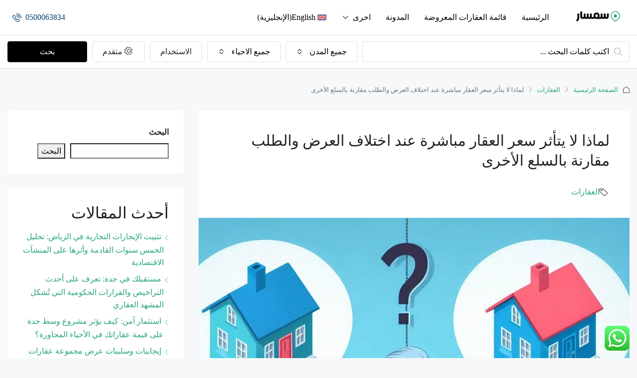

--- FILE ---
content_type: text/html; charset=UTF-8
request_url: https://semsar.sa/archives/19278
body_size: 26562
content:
<!doctype html>
<html dir="rtl" lang="ar" prefix="og: https://ogp.me/ns#">
<head>
	<meta charset="UTF-8" />
	<meta name="viewport" content="width=device-width, initial-scale=1.0" />
	<link rel="profile" href="https://gmpg.org/xfn/11" />
    <meta name="format-detection" content="telephone=no">
	<title>لماذا لا يتأثر سعر العقار مباشرة عند اختلاف العرض والطلب مقارنة بالسلع الأخرى</title>
<link rel="alternate" hreflang="en" href="https://semsar.sa/en/archives/19853" />
<link rel="alternate" hreflang="ar" href="https://semsar.sa/archives/19278" />
<link rel="alternate" hreflang="x-default" href="https://semsar.sa/archives/19278" />

		<!-- All in One SEO Pro 4.7.3 - aioseo.com -->
		<meta name="description" content="عندما نتحدث عن سوق العقارات، نجد أنه يختلف عن سوق السلع الأخرى في العديد من الجوانب. واحدة من هذه الجوانب هي عدم تأثر سعر العقار مباشرة عند اختلاف العرض والطلب، بالمقارنة مع السلع الأخرى. فلماذا يحدث ذلك؟ لفهم هذه الظاهرة، يجب أن نأخذ في الاعتبار عدة عوامل. أولاً وقبل كل شيء، يجب أن نتذكر أن" />
		<meta name="robots" content="max-image-preview:large" />
		<meta name="google-site-verification" content="kVySDg6oBVAyeVBX2MVgvKWZO-PqRGK2ErtXs7YzVDE" />
		<meta name="p:domain_verify" content="9a3819858d28ac1feae53b2a585ce78c" />
		<link rel="canonical" href="https://semsar.sa/archives/19278" />
		<meta name="generator" content="All in One SEO Pro (AIOSEO) 4.7.3" />
		<meta property="og:locale" content="ar_AR" />
		<meta property="og:site_name" content="السمسار - للتسويق العقاري في السعودية" />
		<meta property="og:type" content="article" />
		<meta property="og:title" content="لماذا لا يتأثر سعر العقار مباشرة عند اختلاف العرض والطلب مقارنة بالسلع الأخرى" />
		<meta property="og:description" content="عندما نتحدث عن سوق العقارات، نجد أنه يختلف عن سوق السلع الأخرى في العديد من الجوانب. واحدة من هذه الجوانب هي عدم تأثر سعر العقار مباشرة عند اختلاف العرض والطلب، بالمقارنة مع السلع الأخرى. فلماذا يحدث ذلك؟ لفهم هذه الظاهرة، يجب أن نأخذ في الاعتبار عدة عوامل. أولاً وقبل كل شيء، يجب أن نتذكر أن" />
		<meta property="og:url" content="https://semsar.sa/archives/19278" />
		<meta property="og:image" content="https://semsar.sa/wp-content/uploads/2023/12/لماذا-لا-يتأثر-سعر-العقار-مباشرة-عند-اختلاف-العرض-والطلب-مقارنة-بالسلع-الأخرى.jpeg" />
		<meta property="og:image:secure_url" content="https://semsar.sa/wp-content/uploads/2023/12/لماذا-لا-يتأثر-سعر-العقار-مباشرة-عند-اختلاف-العرض-والطلب-مقارنة-بالسلع-الأخرى.jpeg" />
		<meta property="og:image:width" content="1024" />
		<meta property="og:image:height" content="1024" />
		<meta property="article:published_time" content="2023-12-02T10:13:01+00:00" />
		<meta property="article:modified_time" content="2023-12-02T10:23:57+00:00" />
		<meta name="twitter:card" content="summary_large_image" />
		<meta name="twitter:site" content="@semsar_ksa" />
		<meta name="twitter:title" content="لماذا لا يتأثر سعر العقار مباشرة عند اختلاف العرض والطلب مقارنة بالسلع الأخرى" />
		<meta name="twitter:description" content="عندما نتحدث عن سوق العقارات، نجد أنه يختلف عن سوق السلع الأخرى في العديد من الجوانب. واحدة من هذه الجوانب هي عدم تأثر سعر العقار مباشرة عند اختلاف العرض والطلب، بالمقارنة مع السلع الأخرى. فلماذا يحدث ذلك؟ لفهم هذه الظاهرة، يجب أن نأخذ في الاعتبار عدة عوامل. أولاً وقبل كل شيء، يجب أن نتذكر أن" />
		<meta name="twitter:creator" content="@semsar_ksa" />
		<meta name="twitter:image" content="https://semsar.sa/wp-content/uploads/2023/12/لماذا-لا-يتأثر-سعر-العقار-مباشرة-عند-اختلاف-العرض-والطلب-مقارنة-بالسلع-الأخرى.jpeg" />
		<script type="application/ld+json" class="aioseo-schema">
			{"@context":"https:\/\/schema.org","@graph":[{"@type":"BlogPosting","@id":"https:\/\/semsar.sa\/archives\/19278#blogposting","name":"\u0644\u0645\u0627\u0630\u0627 \u0644\u0627 \u064a\u062a\u0623\u062b\u0631 \u0633\u0639\u0631 \u0627\u0644\u0639\u0642\u0627\u0631 \u0645\u0628\u0627\u0634\u0631\u0629 \u0639\u0646\u062f \u0627\u062e\u062a\u0644\u0627\u0641 \u0627\u0644\u0639\u0631\u0636 \u0648\u0627\u0644\u0637\u0644\u0628 \u0645\u0642\u0627\u0631\u0646\u0629 \u0628\u0627\u0644\u0633\u0644\u0639 \u0627\u0644\u0623\u062e\u0631\u0649","headline":"\u0644\u0645\u0627\u0630\u0627 \u0644\u0627 \u064a\u062a\u0623\u062b\u0631 \u0633\u0639\u0631 \u0627\u0644\u0639\u0642\u0627\u0631 \u0645\u0628\u0627\u0634\u0631\u0629 \u0639\u0646\u062f \u0627\u062e\u062a\u0644\u0627\u0641 \u0627\u0644\u0639\u0631\u0636 \u0648\u0627\u0644\u0637\u0644\u0628 \u0645\u0642\u0627\u0631\u0646\u0629 \u0628\u0627\u0644\u0633\u0644\u0639 \u0627\u0644\u0623\u062e\u0631\u0649","author":{"@id":"https:\/\/semsar.sa\/archives\/author\/adminsemsar#author"},"publisher":{"@id":"https:\/\/semsar.sa\/#organization"},"image":{"@type":"ImageObject","url":"https:\/\/semsar.sa\/wp-content\/uploads\/2023\/12\/\u0644\u0645\u0627\u0630\u0627-\u0644\u0627-\u064a\u062a\u0623\u062b\u0631-\u0633\u0639\u0631-\u0627\u0644\u0639\u0642\u0627\u0631-\u0645\u0628\u0627\u0634\u0631\u0629-\u0639\u0646\u062f-\u0627\u062e\u062a\u0644\u0627\u0641-\u0627\u0644\u0639\u0631\u0636-\u0648\u0627\u0644\u0637\u0644\u0628-\u0645\u0642\u0627\u0631\u0646\u0629-\u0628\u0627\u0644\u0633\u0644\u0639-\u0627\u0644\u0623\u062e\u0631\u0649.jpeg","width":1024,"height":1024,"caption":"\u0644\u0645\u0627\u0630\u0627 \u0644\u0627 \u064a\u062a\u0623\u062b\u0631 \u0633\u0639\u0631 \u0627\u0644\u0639\u0642\u0627\u0631 \u0645\u0628\u0627\u0634\u0631\u0629 \u0639\u0646\u062f \u0627\u062e\u062a\u0644\u0627\u0641 \u0627\u0644\u0639\u0631\u0636 \u0648\u0627\u0644\u0637\u0644\u0628 \u0645\u0642\u0627\u0631\u0646\u0629 \u0628\u0627\u0644\u0633\u0644\u0639 \u0627\u0644\u0623\u062e\u0631\u0649"},"datePublished":"2023-12-02T13:13:01+03:00","dateModified":"2023-12-02T13:23:57+03:00","inLanguage":"ar","mainEntityOfPage":{"@id":"https:\/\/semsar.sa\/archives\/19278#webpage"},"isPartOf":{"@id":"https:\/\/semsar.sa\/archives\/19278#webpage"},"articleSection":"\u0627\u0644\u0639\u0642\u0627\u0631\u0627\u062a, \u0627\u0644\u0627\u0633\u062a\u062b\u0645\u0627\u0631 \u0627\u0644\u0639\u0642\u0627\u0631\u064a, \u0627\u0644\u0639\u0631\u0636 \u0648\u0627\u0644\u0637\u0644\u0628, \u0633\u0648\u0642 \u0627\u0644\u0639\u0642\u0627\u0631\u0627\u062a"},{"@type":"BreadcrumbList","@id":"https:\/\/semsar.sa\/archives\/19278#breadcrumblist","itemListElement":[{"@type":"ListItem","@id":"https:\/\/semsar.sa\/#listItem","position":1,"name":"Home"}]},{"@type":"Organization","@id":"https:\/\/semsar.sa\/#organization","name":"\u0627\u0644\u0633\u0645\u0633\u0627\u0631 \u0644\u0644\u062e\u062f\u0645\u0627\u062a \u0627\u0644\u0639\u0642\u0627\u0631\u064a\u0629","description":"\u0644\u0644\u062a\u0633\u0648\u064a\u0642 \u0627\u0644\u0639\u0642\u0627\u0631\u064a \u0641\u064a \u0627\u0644\u0633\u0639\u0648\u062f\u064a\u0629","url":"https:\/\/semsar.sa\/","telephone":"+966500063834","logo":{"@type":"ImageObject","url":"https:\/\/semsar.sa\/wp-content\/uploads\/2023\/05\/\u0633\u0645\u0633\u0627\u0631-\u0639\u0631\u0628\u064a-\u0627\u0644\u0648\u0627\u0646-2.png","@id":"https:\/\/semsar.sa\/archives\/19278\/#organizationLogo","width":254,"height":48},"image":{"@id":"https:\/\/semsar.sa\/archives\/19278\/#organizationLogo"},"sameAs":["https:\/\/twitter.com\/semsar_ksa","https:\/\/www.youtube.com\/@semsar_ksa","https:\/\/www.linkedin.com\/in\/---079366292\/"]},{"@type":"Person","@id":"https:\/\/semsar.sa\/archives\/author\/adminsemsar#author","url":"https:\/\/semsar.sa\/archives\/author\/adminsemsar","name":"adminsemsar"},{"@type":"WebPage","@id":"https:\/\/semsar.sa\/archives\/19278#webpage","url":"https:\/\/semsar.sa\/archives\/19278","name":"\u0644\u0645\u0627\u0630\u0627 \u0644\u0627 \u064a\u062a\u0623\u062b\u0631 \u0633\u0639\u0631 \u0627\u0644\u0639\u0642\u0627\u0631 \u0645\u0628\u0627\u0634\u0631\u0629 \u0639\u0646\u062f \u0627\u062e\u062a\u0644\u0627\u0641 \u0627\u0644\u0639\u0631\u0636 \u0648\u0627\u0644\u0637\u0644\u0628 \u0645\u0642\u0627\u0631\u0646\u0629 \u0628\u0627\u0644\u0633\u0644\u0639 \u0627\u0644\u0623\u062e\u0631\u0649","description":"\u0639\u0646\u062f\u0645\u0627 \u0646\u062a\u062d\u062f\u062b \u0639\u0646 \u0633\u0648\u0642 \u0627\u0644\u0639\u0642\u0627\u0631\u0627\u062a\u060c \u0646\u062c\u062f \u0623\u0646\u0647 \u064a\u062e\u062a\u0644\u0641 \u0639\u0646 \u0633\u0648\u0642 \u0627\u0644\u0633\u0644\u0639 \u0627\u0644\u0623\u062e\u0631\u0649 \u0641\u064a \u0627\u0644\u0639\u062f\u064a\u062f \u0645\u0646 \u0627\u0644\u062c\u0648\u0627\u0646\u0628. \u0648\u0627\u062d\u062f\u0629 \u0645\u0646 \u0647\u0630\u0647 \u0627\u0644\u062c\u0648\u0627\u0646\u0628 \u0647\u064a \u0639\u062f\u0645 \u062a\u0623\u062b\u0631 \u0633\u0639\u0631 \u0627\u0644\u0639\u0642\u0627\u0631 \u0645\u0628\u0627\u0634\u0631\u0629 \u0639\u0646\u062f \u0627\u062e\u062a\u0644\u0627\u0641 \u0627\u0644\u0639\u0631\u0636 \u0648\u0627\u0644\u0637\u0644\u0628\u060c \u0628\u0627\u0644\u0645\u0642\u0627\u0631\u0646\u0629 \u0645\u0639 \u0627\u0644\u0633\u0644\u0639 \u0627\u0644\u0623\u062e\u0631\u0649. \u0641\u0644\u0645\u0627\u0630\u0627 \u064a\u062d\u062f\u062b \u0630\u0644\u0643\u061f \u0644\u0641\u0647\u0645 \u0647\u0630\u0647 \u0627\u0644\u0638\u0627\u0647\u0631\u0629\u060c \u064a\u062c\u0628 \u0623\u0646 \u0646\u0623\u062e\u0630 \u0641\u064a \u0627\u0644\u0627\u0639\u062a\u0628\u0627\u0631 \u0639\u062f\u0629 \u0639\u0648\u0627\u0645\u0644. \u0623\u0648\u0644\u0627\u064b \u0648\u0642\u0628\u0644 \u0643\u0644 \u0634\u064a\u0621\u060c \u064a\u062c\u0628 \u0623\u0646 \u0646\u062a\u0630\u0643\u0631 \u0623\u0646","inLanguage":"ar","isPartOf":{"@id":"https:\/\/semsar.sa\/#website"},"breadcrumb":{"@id":"https:\/\/semsar.sa\/archives\/19278#breadcrumblist"},"author":{"@id":"https:\/\/semsar.sa\/archives\/author\/adminsemsar#author"},"creator":{"@id":"https:\/\/semsar.sa\/archives\/author\/adminsemsar#author"},"image":{"@type":"ImageObject","url":"https:\/\/semsar.sa\/wp-content\/uploads\/2023\/12\/\u0644\u0645\u0627\u0630\u0627-\u0644\u0627-\u064a\u062a\u0623\u062b\u0631-\u0633\u0639\u0631-\u0627\u0644\u0639\u0642\u0627\u0631-\u0645\u0628\u0627\u0634\u0631\u0629-\u0639\u0646\u062f-\u0627\u062e\u062a\u0644\u0627\u0641-\u0627\u0644\u0639\u0631\u0636-\u0648\u0627\u0644\u0637\u0644\u0628-\u0645\u0642\u0627\u0631\u0646\u0629-\u0628\u0627\u0644\u0633\u0644\u0639-\u0627\u0644\u0623\u062e\u0631\u0649.jpeg","@id":"https:\/\/semsar.sa\/archives\/19278\/#mainImage","width":1024,"height":1024,"caption":"\u0644\u0645\u0627\u0630\u0627 \u0644\u0627 \u064a\u062a\u0623\u062b\u0631 \u0633\u0639\u0631 \u0627\u0644\u0639\u0642\u0627\u0631 \u0645\u0628\u0627\u0634\u0631\u0629 \u0639\u0646\u062f \u0627\u062e\u062a\u0644\u0627\u0641 \u0627\u0644\u0639\u0631\u0636 \u0648\u0627\u0644\u0637\u0644\u0628 \u0645\u0642\u0627\u0631\u0646\u0629 \u0628\u0627\u0644\u0633\u0644\u0639 \u0627\u0644\u0623\u062e\u0631\u0649"},"primaryImageOfPage":{"@id":"https:\/\/semsar.sa\/archives\/19278#mainImage"},"datePublished":"2023-12-02T13:13:01+03:00","dateModified":"2023-12-02T13:23:57+03:00"},{"@type":"WebSite","@id":"https:\/\/semsar.sa\/#website","url":"https:\/\/semsar.sa\/","name":"\u0627\u0644\u0633\u0645\u0633\u0627\u0631 \u0644\u0644\u062e\u062f\u0645\u0627\u062a \u0627\u0644\u0639\u0642\u0627\u0631\u064a\u0629","alternateName":"\u0627\u0644\u0633\u0645\u0633\u0627\u0631","description":"\u0644\u0644\u062a\u0633\u0648\u064a\u0642 \u0627\u0644\u0639\u0642\u0627\u0631\u064a \u0641\u064a \u0627\u0644\u0633\u0639\u0648\u062f\u064a\u0629","inLanguage":"ar","publisher":{"@id":"https:\/\/semsar.sa\/#organization"}}]}
		</script>
		
		<!-- All in One SEO Pro -->

<link rel='dns-prefetch' href='//fonts.googleapis.com' />
<link rel='preconnect' href='https://fonts.gstatic.com' crossorigin />
<link rel="alternate" type="application/rss+xml" title="السمسار &laquo; الخلاصة" href="https://semsar.sa/feed" />
<link rel="alternate" type="application/rss+xml" title="السمسار &laquo; خلاصة التعليقات" href="https://semsar.sa/comments/feed" />
<link rel="alternate" type="application/rss+xml" title="السمسار &laquo; لماذا لا يتأثر سعر العقار مباشرة عند اختلاف العرض والطلب مقارنة بالسلع الأخرى خلاصة التعليقات" href="https://semsar.sa/archives/19278/feed" />
<link rel="alternate" title="oEmbed (JSON)" type="application/json+oembed" href="https://semsar.sa/wp-json/oembed/1.0/embed?url=https%3A%2F%2Fsemsar.sa%2Farchives%2F19278" />
<link rel="alternate" title="oEmbed (XML)" type="text/xml+oembed" href="https://semsar.sa/wp-json/oembed/1.0/embed?url=https%3A%2F%2Fsemsar.sa%2Farchives%2F19278&#038;format=xml" />
		<!-- This site uses the Google Analytics by MonsterInsights plugin v9.11.1 - Using Analytics tracking - https://www.monsterinsights.com/ -->
							<script src="//www.googletagmanager.com/gtag/js?id=G-MP7ZL9B6BM"  data-cfasync="false" data-wpfc-render="false" type="text/javascript" async></script>
			<script data-cfasync="false" data-wpfc-render="false" type="text/javascript">
				var mi_version = '9.11.1';
				var mi_track_user = true;
				var mi_no_track_reason = '';
								var MonsterInsightsDefaultLocations = {"page_location":"https:\/\/semsar.sa\/archives\/19278\/"};
								if ( typeof MonsterInsightsPrivacyGuardFilter === 'function' ) {
					var MonsterInsightsLocations = (typeof MonsterInsightsExcludeQuery === 'object') ? MonsterInsightsPrivacyGuardFilter( MonsterInsightsExcludeQuery ) : MonsterInsightsPrivacyGuardFilter( MonsterInsightsDefaultLocations );
				} else {
					var MonsterInsightsLocations = (typeof MonsterInsightsExcludeQuery === 'object') ? MonsterInsightsExcludeQuery : MonsterInsightsDefaultLocations;
				}

								var disableStrs = [
										'ga-disable-G-MP7ZL9B6BM',
									];

				/* Function to detect opted out users */
				function __gtagTrackerIsOptedOut() {
					for (var index = 0; index < disableStrs.length; index++) {
						if (document.cookie.indexOf(disableStrs[index] + '=true') > -1) {
							return true;
						}
					}

					return false;
				}

				/* Disable tracking if the opt-out cookie exists. */
				if (__gtagTrackerIsOptedOut()) {
					for (var index = 0; index < disableStrs.length; index++) {
						window[disableStrs[index]] = true;
					}
				}

				/* Opt-out function */
				function __gtagTrackerOptout() {
					for (var index = 0; index < disableStrs.length; index++) {
						document.cookie = disableStrs[index] + '=true; expires=Thu, 31 Dec 2099 23:59:59 UTC; path=/';
						window[disableStrs[index]] = true;
					}
				}

				if ('undefined' === typeof gaOptout) {
					function gaOptout() {
						__gtagTrackerOptout();
					}
				}
								window.dataLayer = window.dataLayer || [];

				window.MonsterInsightsDualTracker = {
					helpers: {},
					trackers: {},
				};
				if (mi_track_user) {
					function __gtagDataLayer() {
						dataLayer.push(arguments);
					}

					function __gtagTracker(type, name, parameters) {
						if (!parameters) {
							parameters = {};
						}

						if (parameters.send_to) {
							__gtagDataLayer.apply(null, arguments);
							return;
						}

						if (type === 'event') {
														parameters.send_to = monsterinsights_frontend.v4_id;
							var hookName = name;
							if (typeof parameters['event_category'] !== 'undefined') {
								hookName = parameters['event_category'] + ':' + name;
							}

							if (typeof MonsterInsightsDualTracker.trackers[hookName] !== 'undefined') {
								MonsterInsightsDualTracker.trackers[hookName](parameters);
							} else {
								__gtagDataLayer('event', name, parameters);
							}
							
						} else {
							__gtagDataLayer.apply(null, arguments);
						}
					}

					__gtagTracker('js', new Date());
					__gtagTracker('set', {
						'developer_id.dZGIzZG': true,
											});
					if ( MonsterInsightsLocations.page_location ) {
						__gtagTracker('set', MonsterInsightsLocations);
					}
										__gtagTracker('config', 'G-MP7ZL9B6BM', {"forceSSL":"true","link_attribution":"true"} );
										window.gtag = __gtagTracker;										(function () {
						/* https://developers.google.com/analytics/devguides/collection/analyticsjs/ */
						/* ga and __gaTracker compatibility shim. */
						var noopfn = function () {
							return null;
						};
						var newtracker = function () {
							return new Tracker();
						};
						var Tracker = function () {
							return null;
						};
						var p = Tracker.prototype;
						p.get = noopfn;
						p.set = noopfn;
						p.send = function () {
							var args = Array.prototype.slice.call(arguments);
							args.unshift('send');
							__gaTracker.apply(null, args);
						};
						var __gaTracker = function () {
							var len = arguments.length;
							if (len === 0) {
								return;
							}
							var f = arguments[len - 1];
							if (typeof f !== 'object' || f === null || typeof f.hitCallback !== 'function') {
								if ('send' === arguments[0]) {
									var hitConverted, hitObject = false, action;
									if ('event' === arguments[1]) {
										if ('undefined' !== typeof arguments[3]) {
											hitObject = {
												'eventAction': arguments[3],
												'eventCategory': arguments[2],
												'eventLabel': arguments[4],
												'value': arguments[5] ? arguments[5] : 1,
											}
										}
									}
									if ('pageview' === arguments[1]) {
										if ('undefined' !== typeof arguments[2]) {
											hitObject = {
												'eventAction': 'page_view',
												'page_path': arguments[2],
											}
										}
									}
									if (typeof arguments[2] === 'object') {
										hitObject = arguments[2];
									}
									if (typeof arguments[5] === 'object') {
										Object.assign(hitObject, arguments[5]);
									}
									if ('undefined' !== typeof arguments[1].hitType) {
										hitObject = arguments[1];
										if ('pageview' === hitObject.hitType) {
											hitObject.eventAction = 'page_view';
										}
									}
									if (hitObject) {
										action = 'timing' === arguments[1].hitType ? 'timing_complete' : hitObject.eventAction;
										hitConverted = mapArgs(hitObject);
										__gtagTracker('event', action, hitConverted);
									}
								}
								return;
							}

							function mapArgs(args) {
								var arg, hit = {};
								var gaMap = {
									'eventCategory': 'event_category',
									'eventAction': 'event_action',
									'eventLabel': 'event_label',
									'eventValue': 'event_value',
									'nonInteraction': 'non_interaction',
									'timingCategory': 'event_category',
									'timingVar': 'name',
									'timingValue': 'value',
									'timingLabel': 'event_label',
									'page': 'page_path',
									'location': 'page_location',
									'title': 'page_title',
									'referrer' : 'page_referrer',
								};
								for (arg in args) {
																		if (!(!args.hasOwnProperty(arg) || !gaMap.hasOwnProperty(arg))) {
										hit[gaMap[arg]] = args[arg];
									} else {
										hit[arg] = args[arg];
									}
								}
								return hit;
							}

							try {
								f.hitCallback();
							} catch (ex) {
							}
						};
						__gaTracker.create = newtracker;
						__gaTracker.getByName = newtracker;
						__gaTracker.getAll = function () {
							return [];
						};
						__gaTracker.remove = noopfn;
						__gaTracker.loaded = true;
						window['__gaTracker'] = __gaTracker;
					})();
									} else {
										console.log("");
					(function () {
						function __gtagTracker() {
							return null;
						}

						window['__gtagTracker'] = __gtagTracker;
						window['gtag'] = __gtagTracker;
					})();
									}
			</script>
							<!-- / Google Analytics by MonsterInsights -->
		
<link data-optimized="2" rel="stylesheet" href="https://semsar.sa/wp-content/litespeed/css/c9760453dd86f2bb1d3890e3f86ce00a.css?ver=88988" />
























<link rel="preload" as="style" href="https://fonts.googleapis.com/css?family=Jost:100,200,300,400,500,600,700,800,900,100italic,200italic,300italic,400italic,500italic,600italic,700italic,800italic,900italic&#038;display=swap" /><noscript><link rel="stylesheet" href="https://fonts.googleapis.com/css?family=Jost:100,200,300,400,500,600,700,800,900,100italic,200italic,300italic,400italic,500italic,600italic,700italic,800italic,900italic&#038;display=swap" /></noscript>

<script type="text/javascript" src="https://semsar.sa/wp-includes/js/jquery/jquery.min.js" id="jquery-core-js"></script>

<script type="text/javascript" src="https://semsar.sa/wp-content/plugins/google-analytics-for-wordpress/assets/js/frontend-gtag.min.js" id="monsterinsights-frontend-script-js" async="async" data-wp-strategy="async"></script>
<script data-cfasync="false" data-wpfc-render="false" type="text/javascript" id='monsterinsights-frontend-script-js-extra'>/* <![CDATA[ */
var monsterinsights_frontend = {"js_events_tracking":"true","download_extensions":"doc,pdf,ppt,zip,xls,docx,pptx,xlsx","inbound_paths":"[{\"path\":\"\\\/go\\\/\",\"label\":\"affiliate\"},{\"path\":\"\\\/recommend\\\/\",\"label\":\"affiliate\"}]","home_url":"https:\/\/semsar.sa","hash_tracking":"false","v4_id":"G-MP7ZL9B6BM"};/* ]]> */
</script>
<link rel="https://api.w.org/" href="https://semsar.sa/wp-json/" /><link rel="alternate" title="JSON" type="application/json" href="https://semsar.sa/wp-json/wp/v2/posts/19278" /><link rel="EditURI" type="application/rsd+xml" title="RSD" href="https://semsar.sa/xmlrpc.php?rsd" />
<meta name="generator" content="WordPress 6.9" />
<link rel='shortlink' href='https://semsar.sa/?p=19278' />
<meta name="generator" content="WPML ver:4.7.6 stt:5,1;" />
<meta name="generator" content="Redux 4.5.10" /><!-- HFCM by 99 Robots - Snippet # 1: Snapchat Pixel 1 -->
<!-- Snap Pixel Code -->

<!-- End Snap Pixel Code -->
<!-- /end HFCM by 99 Robots -->
<!-- HFCM by 99 Robots - Snippet # 4: Tag Manager Header -->
<!-- Google Tag Manager -->
<script>(function(w,d,s,l,i){w[l]=w[l]||[];w[l].push({'gtm.start':
new Date().getTime(),event:'gtm.js'});var f=d.getElementsByTagName(s)[0],
j=d.createElement(s),dl=l!='dataLayer'?'&l='+l:'';j.async=true;j.src=
'https://www.googletagmanager.com/gtm.js?id='+i+dl;f.parentNode.insertBefore(j,f);
})(window,document,'script','dataLayer','GTM-N75TQTMK');</script>
<!-- End Google Tag Manager -->
<!-- /end HFCM by 99 Robots -->
<!-- HFCM by 99 Robots - Snippet # 5: google ads page viwe -->
<!-- Google tag (gtag.js) event -->
<script>
  gtag('event', 'conversion_event_page_view', {
    // <event_parameters>
  });
</script>

<!-- /end HFCM by 99 Robots -->
<meta name="google-site-verification" content="XeLvOoGVEmp-jsyJ4meHEjmbW8k3EVtAP39HHTjGILg" /><!-- Favicon --><link rel="shortcut icon" href="https://semsar.sa/wp-content/uploads/2023/05/12-removebg-preview.png"><!-- Apple iPhone Icon --><link rel="apple-touch-icon-precomposed" href="https://semsar.sa/wp-content/uploads/2023/11/سمسار-عربي-الوان-1.png"><!-- Apple iPhone Retina Icon --><link rel="apple-touch-icon-precomposed" sizes="114x114" href="https://semsar.sa/wp-content/uploads/2023/11/سمسار-عربي-الوان-1.png"><!-- Apple iPhone Icon --><link rel="apple-touch-icon-precomposed" sizes="72x72" href="https://semsar.sa/wp-content/uploads/2023/11/سمسار-عربي-الوان-1.png"><meta name="generator" content="Elementor 3.34.1; features: additional_custom_breakpoints; settings: css_print_method-external, google_font-enabled, font_display-swap">
			
			<link rel="icon" href="https://semsar.sa/wp-content/uploads/2023/10/cropped-تويتر-بروقايل-1-32x32.jpg" sizes="32x32" />
<link rel="icon" href="https://semsar.sa/wp-content/uploads/2023/10/cropped-تويتر-بروقايل-1-192x192.jpg" sizes="192x192" />
<link rel="apple-touch-icon" href="https://semsar.sa/wp-content/uploads/2023/10/cropped-تويتر-بروقايل-1-180x180.jpg" />
<meta name="msapplication-TileImage" content="https://semsar.sa/wp-content/uploads/2023/10/cropped-تويتر-بروقايل-1-270x270.jpg" />
</head>

<body class="rtl wp-singular post-template-default single single-post postid-19278 single-format-standard wp-theme-houzez wp-child-theme-houzez-child houzez-theme houzez-footer-position transparent- houzez-header- elementor-default elementor-kit-8">


	<div class="nav-mobile nav-mobile-js">
    <div class="main-nav navbar slideout-menu slideout-menu-left" id="nav-mobile">
        <ul id="mobile-main-nav" class="navbar-nav mobile-navbar-nav"><li  class="nav-item menu-item menu-item-type-post_type menu-item-object-page "><a  class="nav-link " href="https://semsar.sa/homepage-2">الرئيسية</a> </li>
<li  class="nav-item menu-item menu-item-type-post_type menu-item-object-page menu-item-home "><a  class="nav-link " href="https://semsar.sa/">قائمة العقارات المعروضة</a> </li>
<li  class="nav-item menu-item menu-item-type-post_type menu-item-object-page current_page_parent "><a  class="nav-link " href="https://semsar.sa/%d8%a7%d9%84%d9%85%d8%af%d9%88%d9%86%d8%a9">المدونة</a> </li>
<li  class="nav-item menu-item menu-item-type-custom menu-item-object-custom menu-item-has-children dropdown"><a  class="nav-link " href="#">اخرى</a> <span class="nav-mobile-trigger dropdown-toggle" data-toggle="dropdown">
                <i class="houzez-icon arrow-down-1"></i>
            </span>
<ul class="dropdown-menu">
<li  class="nav-item menu-item menu-item-type-post_type menu-item-object-page "><a  class="dropdown-item " href="https://semsar.sa/%d9%85%d9%86-%d9%86%d8%ad%d9%86">من نحن</a> </li>
<li  class="nav-item menu-item menu-item-type-post_type menu-item-object-page "><a  class="dropdown-item " href="https://semsar.sa/%d8%a3%d8%b3%d8%a6%d9%84%d8%a9-%d9%85%d9%83%d8%b1%d8%b1%d8%a9">الأسئلة الشائعة</a> </li>
<li  class="nav-item menu-item menu-item-type-post_type menu-item-object-page "><a  class="dropdown-item " href="https://semsar.sa/%d8%a7%d8%aa%d8%b5%d9%84-%d8%a8%d9%86%d8%a7">اتصل بنا</a> </li>
<li  class="nav-item menu-item menu-item-type-post_type menu-item-object-page "><a  class="dropdown-item " href="https://semsar.sa/%d8%a7%d9%84%d8%a3%d8%ad%d9%83%d8%a7%d9%85-%d9%88%d8%a7%d9%84%d8%b4%d8%b1%d9%88%d8%b7">الأحكام والشروط</a> </li>
<li  class="nav-item menu-item menu-item-type-post_type menu-item-object-page menu-item-privacy-policy "><a  class="dropdown-item " href="https://semsar.sa/%d8%b3%d9%8a%d8%a7%d8%b3%d8%a9-%d8%a7%d9%84%d8%ae%d8%b5%d9%88%d8%b5%d9%8a%d8%a9">سياسة الخصوصية</a> </li>
</ul>
</li>
<li  class="nav-item menu-item wpml-ls-slot-101 wpml-ls-item wpml-ls-item-en wpml-ls-menu-item wpml-ls-first-item wpml-ls-last-item menu-item-type-wpml_ls_menu_item menu-item-object-wpml_ls_menu_item "><a  class="nav-link " title="التبديل إلى الإنجليزية" href="https://semsar.sa/en/archives/19853"><img
            class="wpml-ls-flag"
            src="https://semsar.sa/wp-content/plugins/sitepress-multilingual-cms/res/flags/en.svg"
            alt=""
            
            
    /><span class="wpml-ls-native" lang="en">English</span><span class="wpml-ls-display"><span class="wpml-ls-bracket"> (</span>الإنجليزية<span class="wpml-ls-bracket">)</span></span></a> </li>
</ul>	            </div><!-- main-nav -->
    <nav class="navi-login-register slideout-menu slideout-menu-right" id="navi-user">
	
	

    </nav><!-- .navi -->


  
</div><!-- nav-mobile -->
	<main id="main-wrap" class="main-wrap main-wrap-js">

	<header class="header-main-wrap ">
    <div id="header-section" class="header-desktop header-v4" data-sticky="1">
	<div class="container-fluid">
		<div class="header-inner-wrap">
			<div class="navbar d-flex align-items-center">

				

	<div class="logo logo-desktop">
		<a href="https://semsar.sa/">
							<img src="https://semsar.sa/wp-content/uploads/2023/11/سمسار-عربي-الوان-1-1.png" height="24" width="127" alt="logo">
					</a>
	</div>

				<nav class="main-nav on-hover-menu navbar-expand-lg flex-grow-1">
					<ul id="main-nav" class="navbar-nav nav-left"><li id="menu-item-18303" class="menu-item menu-item-type-post_type menu-item-object-page nav-item menu-item-18303 menu-item-design-default"><a  class="nav-link " href="https://semsar.sa/homepage-2">الرئيسية</a> </li>
<li id="menu-item-19029" class="menu-item menu-item-type-post_type menu-item-object-page menu-item-home nav-item menu-item-19029 menu-item-design-default"><a  class="nav-link " href="https://semsar.sa/">قائمة العقارات المعروضة</a> </li>
<li id="menu-item-16649" class="menu-item menu-item-type-post_type menu-item-object-page current_page_parent nav-item menu-item-16649 menu-item-design-default"><a  class="nav-link " href="https://semsar.sa/%d8%a7%d9%84%d9%85%d8%af%d9%88%d9%86%d8%a9">المدونة</a> </li>
<li id="menu-item-16648" class="menu-item menu-item-type-custom menu-item-object-custom menu-item-has-children nav-item menu-item-16648 menu-item-design-default dropdown"><a  class="nav-link dropdown-toggle" href="#">اخرى</a> 
<ul class="dropdown-menu">
	<li id="menu-item-17111" class="menu-item menu-item-type-post_type menu-item-object-page nav-item menu-item-17111"><a  class="dropdown-item " href="https://semsar.sa/%d9%85%d9%86-%d9%86%d8%ad%d9%86">من نحن</a> </li>
	<li id="menu-item-17129" class="menu-item menu-item-type-post_type menu-item-object-page nav-item menu-item-17129"><a  class="dropdown-item " href="https://semsar.sa/%d8%a3%d8%b3%d8%a6%d9%84%d8%a9-%d9%85%d9%83%d8%b1%d8%b1%d8%a9">الأسئلة الشائعة</a> </li>
	<li id="menu-item-16944" class="menu-item menu-item-type-post_type menu-item-object-page nav-item menu-item-16944"><a  class="dropdown-item " href="https://semsar.sa/%d8%a7%d8%aa%d8%b5%d9%84-%d8%a8%d9%86%d8%a7">اتصل بنا</a> </li>
	<li id="menu-item-18783" class="menu-item menu-item-type-post_type menu-item-object-page nav-item menu-item-18783"><a  class="dropdown-item " href="https://semsar.sa/%d8%a7%d9%84%d8%a3%d8%ad%d9%83%d8%a7%d9%85-%d9%88%d8%a7%d9%84%d8%b4%d8%b1%d9%88%d8%b7">الأحكام والشروط</a> </li>
	<li id="menu-item-18782" class="menu-item menu-item-type-post_type menu-item-object-page menu-item-privacy-policy nav-item menu-item-18782"><a  class="dropdown-item " href="https://semsar.sa/%d8%b3%d9%8a%d8%a7%d8%b3%d8%a9-%d8%a7%d9%84%d8%ae%d8%b5%d9%88%d8%b5%d9%8a%d8%a9">سياسة الخصوصية</a> </li>
</ul>
</li>
<li id="menu-item-wpml-ls-101-en" class="menu-item wpml-ls-slot-101 wpml-ls-item wpml-ls-item-en wpml-ls-menu-item wpml-ls-first-item wpml-ls-last-item menu-item-type-wpml_ls_menu_item menu-item-object-wpml_ls_menu_item nav-item menu-item-wpml-ls-101-en menu-item-design-"><a  class="nav-link " title="التبديل إلى الإنجليزية" href="https://semsar.sa/en/archives/19853"><img
            class="wpml-ls-flag"
            src="https://semsar.sa/wp-content/plugins/sitepress-multilingual-cms/res/flags/en.svg"
            alt=""
            
            
    /><span class="wpml-ls-native" lang="en">English</span><span class="wpml-ls-display"><span class="wpml-ls-bracket"> (</span>الإنجليزية<span class="wpml-ls-bracket">)</span></span></a> </li>
</ul>					</nav><!-- main-nav -->

				<div class="login-register on-hover-menu">
	<ul class="login-register-nav dropdown d-flex align-items-center">

		<li class="btn-phone-number">
	<a href="tel:0500063834"><i class="houzez-icon icon-phone-actions-ring mr-1"></i> 0500063834</a>
</li>
		
		
			
		
		
	</ul>
</div>
			</div><!-- navbar -->
		</div><!-- header-inner-wrap -->
	</div><!-- .container -->    
</div><!-- .header-v1 --><div id="header-mobile" class="header-mobile d-flex align-items-center" data-sticky="">
	<div class="header-mobile-left">
		<button class="btn toggle-button-left">
			<i class="houzez-icon icon-navigation-menu"></i>
		</button><!-- toggle-button-left -->	
	</div><!-- .header-mobile-left -->
	<div class="header-mobile-center flex-grow-1">
		<div class="logo logo-mobile">
	<a href="https://semsar.sa/">
	    	       <img src="https://semsar.sa/wp-content/uploads/2023/11/سمسار-عربي-الوان-1-1.png" height="24" width="127" alt="Mobile logo">
	    	</a>
</div>	</div>

	<div class="header-mobile-right">
			</div><!-- .header-mobile-right -->
	
</div><!-- header-mobile --></header><!-- .header-main-wrap -->
	<section id="desktop-header-search" class="advanced-search advanced-search-nav " data-hidden="0" data-sticky='1'>
	<div class="container-fluid">
		<form class="houzez-search-form-js " method="get" autocomplete="off" action="https://semsar.sa/search-results">

						
		<div class="advanced-search-v3">
			<div class="d-flex">
				
				<div class="flex-search flex-grow-1"><div class="form-group">
	<div class="search-icon">
				<input name="keyword" type="text" class=" houzez-keyword-autocomplete form-control" value="" placeholder="اكتب كلمات البحث ...">
		<div id="auto_complete_ajax" class="auto-complete"></div>
			</div><!-- search-icon -->
</div><!-- form-group --></div><div class="flex-search "><div class="form-group">
	<select name="location[]" data-target="houzezFourthList" data-size="5" class="houzezSelectFilter houzezCityFilter houzezThirdList selectpicker  houzez-city-js form-control bs-select-hidden" title="جميع المدن" data-selected-text-format="count > 1" data-live-search="true" data-actions-box="true" multiple data-select-all-text="تحديد الكل" data-deselect-all-text="الغاء تحديد الكل" data-none-results-text="لا توجد نتائج متطابقة {0}" data-count-selected-text="{0} المدن المحددة" data-container="body">
		
		<option data-ref="%d8%a7%d9%84%d8%ae%d8%b1%d8%ac" data-belong="" data-subtext="" value="%d8%a7%d9%84%d8%ae%d8%b1%d8%ac">الخرج</option><option data-ref="%d8%ac%d8%af%d8%a9" data-belong="" data-subtext="" value="%d8%ac%d8%af%d8%a9">جدة</option><option data-ref="%d8%ad%d8%a7%d8%a6%d9%84" data-belong="" data-subtext="" value="%d8%ad%d8%a7%d8%a6%d9%84">حائل</option><option data-ref="%d8%af%d8%ae%d9%86%d8%a9" data-belong="" data-subtext="" value="%d8%af%d8%ae%d9%86%d8%a9">دخنة</option><option data-ref="%d9%85%d9%83%d8%a9-%d8%a7%d9%84%d9%85%d9%83%d8%b1%d9%85%d8%a9" data-belong="" data-subtext="" value="%d9%85%d9%83%d8%a9-%d8%a7%d9%84%d9%85%d9%83%d8%b1%d9%85%d8%a9">مكة المكرمة</option><option data-ref="%d9%87%d8%af%d9%89-%d8%a7%d9%84%d8%b4%d8%a7%d9%85" data-belong="" data-subtext="" value="%d9%87%d8%af%d9%89-%d8%a7%d9%84%d8%b4%d8%a7%d9%85">هدى الشام</option>	</select><!-- selectpicker -->
</div><!-- form-group --></div><div class="flex-search "><div class="form-group">
	<select name="areas[]" data-size="5" class="houzezSelectFilter houzezFourthList selectpicker  form-control bs-select-hidden" title="جميع الاحياء" data-selected-text-format="count > 1" data-live-search="true" data-actions-box="false" multiple data-select-all-text="تحديد الكل" data-deselect-all-text="الغاء تحديد الكل" data-none-results-text="لا توجد نتائج متطابقة {0}" data-count-selected-text="{0} الاحياء">
		<option data-ref="%d8%a7%d9%84%d8%a3%d8%ac%d9%81%d8%b1" data-belong="%d8%ad%d8%a7%d8%a6%d9%84" data-subtext="حائل" value="%d8%a7%d9%84%d8%a3%d8%ac%d9%81%d8%b1">الأجفر</option><option data-ref="%d8%a7%d9%84%d8%a8%d9%88%d8%a7%d8%af%d8%b1" data-belong="%d8%ac%d8%af%d8%a9" data-subtext="جدة" value="%d8%a7%d9%84%d8%a8%d9%88%d8%a7%d8%af%d8%b1">البوادر</option><option data-ref="%d8%a7%d9%84%d8%b4%d8%b1%d8%a7%d8%a6%d8%b9" data-belong="%d8%ac%d8%af%d8%a9" data-subtext="جدة" value="%d8%a7%d9%84%d8%b4%d8%b1%d8%a7%d8%a6%d8%b9">الشرائع</option><option data-ref="%d8%a7%d9%84%d8%b9%d8%a7%d9%84%d9%8a%d8%a9" data-belong="%d8%a7%d9%84%d8%ae%d8%b1%d8%ac" data-subtext="الخرج" value="%d8%a7%d9%84%d8%b9%d8%a7%d9%84%d9%8a%d8%a9">العالية</option><option data-ref="%d8%a7%d9%84%d9%86%d9%88%d8%b1" data-belong="%d8%ac%d8%af%d8%a9" data-subtext="جدة" value="%d8%a7%d9%84%d9%86%d9%88%d8%b1">النور</option><option data-ref="%d8%a7%d9%84%d9%8a%d8%a7%d9%82%d9%88%d8%aa" data-belong="%d8%ac%d8%af%d8%a9" data-subtext="جدة" value="%d8%a7%d9%84%d9%8a%d8%a7%d9%82%d9%88%d8%aa">الياقوت</option><option data-ref="%d8%af%d8%ae%d9%86%d8%a9" data-belong="%d8%af%d8%ae%d9%86%d8%a9" data-subtext="دخنة" value="%d8%af%d8%ae%d9%86%d8%a9">دخنة</option><option data-ref="%d8%b3%d8%af%d9%8a%d8%b1" data-belong="%d9%87%d8%af%d9%89-%d8%a7%d9%84%d8%b4%d8%a7%d9%85" data-subtext="هدى الشام" value="%d8%b3%d8%af%d9%8a%d8%b1">سدير</option><option data-ref="%d9%88%d9%84%d9%8a-%d8%a7%d9%84%d8%b9%d9%87%d8%af" data-belong="%d9%85%d9%83%d8%a9-%d8%a7%d9%84%d9%85%d9%83%d8%b1%d9%85%d8%a9" data-subtext="مكة المكرمة" value="%d9%88%d9%84%d9%8a-%d8%a7%d9%84%d8%b9%d9%87%d8%af">ولي العهد</option>
	</select><!-- selectpicker -->
</div><!-- form-group --></div><div class="flex-search "><div class="btn-group">
	<button type="button" class="btn btn-light-grey-outlined" data-toggle="dropdown" aria-haspopup="true" aria-expanded="false">
		الاستخدام	</button>
	<div class="dropdown-menu dropdown-menu-small dropdown-menu-right advanced-search-dropdown clearfix">
		
		<label class="control control--checkbox"><input class="" name="label[]" type="checkbox"  value="%d8%aa%d8%ac%d8%a7%d8%b1%d9%8a">تجاري<span class="control__indicator"></span></label><label class="control control--checkbox"><input class="" name="label[]" type="checkbox"  value="%d8%b2%d8%b1%d8%a7%d8%b9%d9%8a">زراعي<span class="control__indicator"></span></label><label class="control control--checkbox"><input class="" name="label[]" type="checkbox"  value="%d8%b3%d9%83%d9%86%d9%8a">سكني<span class="control__indicator"></span></label>
		<button class="btn btn-clear clear-checkboxes">مسح</button> 
		<button class="btn btn-apply">تطبيق</button>
	</div><!-- advanced-search-dropdown -->
</div><!-- btn-group --></div>
								<div class="flex-search">
					<a class="btn btn-light-grey-outlined" data-toggle="collapse" href="#advanced-search-filters">
	<i class="houzez-icon icon-cog mr-1"></i> متقدم</a>				</div>
								
				<div class="flex-search btn-no-right-padding">
					<button type="submit" class="btn btn-search btn-secondary btn-full-width ">بحث</button>				</div>
			</div>
		</div>

		<div id="advanced-search-filters" class="collapse ">
			
<div class="advanced-search-filters search-v1-v2">
	<div class="d-flex">
		<div class="flex-search"><div class="form-group">
	<select name="type[]" data-size="5" class="selectpicker  form-control bs-select-hidden" title="النوع" data-live-search="true" data-selected-text-format="count > 1" data-actions-box="true"  multiple data-select-all-text="تحديد الكل" data-deselect-all-text="الغاء تحديد الكل" data-count-selected-text="{0} الانواع" data-none-results-text="لا توجد نتائج متطابقة {0}" data-container="body">

		<option data-ref="%d8%a7%d8%b1%d8%b6"   value="%d8%a7%d8%b1%d8%b6">ارض</option><option data-ref="%d8%a7%d8%b3%d8%aa%d8%b1%d8%a7%d8%ad%d8%a9"   value="%d8%a7%d8%b3%d8%aa%d8%b1%d8%a7%d8%ad%d8%a9">استراحة</option><option data-ref="%d8%b4%d9%82%d8%a9"   value="%d8%b4%d9%82%d8%a9">شقة</option><option data-ref="%d8%b9%d9%85%d8%a7%d8%b1%d8%a9"   value="%d8%b9%d9%85%d8%a7%d8%b1%d8%a9">عمارة</option><option data-ref="%d9%81%d9%8a%d9%84%d8%a7"   value="%d9%81%d9%8a%d9%84%d8%a7">فيلا</option><option data-ref="%d9%85%d8%b2%d8%b1%d8%b9%d8%a9"   value="%d9%85%d8%b2%d8%b1%d8%b9%d8%a9">مزرعة</option>	</select><!-- selectpicker -->
</div><!-- form-group --></div><div class="flex-search"><div class="form-group">
	<select name="status[]" data-size="5" class="selectpicker status-js  form-control bs-select-hidden" title="الحالة" data-live-search="false" data-selected-text-format="count > 1" data-actions-box="true" multiple data-select-all-text="تحديد الكل" data-deselect-all-text="الغاء تحديد الكل" data-none-results-text="لا توجد نتائج متطابقة {0}" data-count-selected-text="{0} الحالات" data-container="body">
		<option data-ref="%d8%a7%d9%8a%d8%ac%d8%a7%d8%b1"   value="%d8%a7%d9%8a%d8%ac%d8%a7%d8%b1">ايجار</option><option data-ref="%d8%a8%d9%8a%d8%b9"   value="%d8%a8%d9%8a%d8%b9">بيع</option>	</select><!-- selectpicker -->
</div><!-- form-group --></div>
	</div>

	</div>

		</div>
		
	</form>
	</div>
</section><section class="blog-wrap">
    <div class="container">
        <div class="page-title-wrap">
            
<div class="breadcrumb-wrap">
	<nav>
		<ol class="breadcrumb"><li class="breadcrumb-item breadcrumb-item-home"><i class="houzez-icon icon-house"></i><a href="https://semsar.sa/">الصفحة الرئيسية</a></li><li class="breadcrumb-item"><a href="https://semsar.sa/archives/category/%d8%a7%d9%84%d8%b9%d9%82%d8%a7%d8%b1%d8%a7%d8%aa">العقارات</a></li><li class="breadcrumb-item active">لماذا لا يتأثر سعر العقار مباشرة عند اختلاف العرض والطلب مقارنة بالسلع الأخرى</li></ol>	</nav>
</div><!-- breadcrumb-wrap --> 
        </div><!-- page-title-wrap -->
        <div class="row">
            <div class="col-lg-8 col-md-12 bt-content-wrap">                      

                <div class="article-wrap single-article-wrap">

                    
                        <article class="post-wrap">
                            
                            <div class="post-header-wrap">
                                <div class="post-title-wrap">
                                    <h1>لماذا لا يتأثر سعر العقار مباشرة عند اختلاف العرض والطلب مقارنة بالسلع الأخرى</h1>
                                </div><!-- post-title-wrap -->

                                <ul class="list-unstyled list-inline author-meta flex-grow-1">
					
	
	
		<li class="list-inline-item">
		<i class="houzez-icon icon-tags mr-1"></i> <a href="https://semsar.sa/archives/category/%d8%a7%d9%84%d8%b9%d9%82%d8%a7%d8%b1%d8%a7%d8%aa" rel="category tag">العقارات</a>	</li>
	
	
</ul><!-- author-meta -->
                            </div><!-- post-header-wrap -->

                            <div class="post-thumbnail-wrap">
                                <img fetchpriority="high" width="1024" height="1024" src="data:image/svg+xml,%3Csvg%20viewBox%3D%220%200%201024%201024%22%20xmlns%3D%22http%3A%2F%2Fwww.w3.org%2F2000%2Fsvg%22%3E%3C%2Fsvg%3E" data-src="https://semsar.sa/wp-content/uploads/2023/12/لماذا-لا-يتأثر-سعر-العقار-مباشرة-عند-اختلاف-العرض-والطلب-مقارنة-بالسلع-الأخرى.jpeg" class="houzez-lazyload img-fluid wp-post-image" alt="لماذا لا يتأثر سعر العقار مباشرة عند اختلاف العرض والطلب مقارنة بالسلع الأخرى" decoding="async" srcset="" data-srcset="https://semsar.sa/wp-content/uploads/2023/12/لماذا-لا-يتأثر-سعر-العقار-مباشرة-عند-اختلاف-العرض-والطلب-مقارنة-بالسلع-الأخرى.jpeg 1024w, https://semsar.sa/wp-content/uploads/2023/12/لماذا-لا-يتأثر-سعر-العقار-مباشرة-عند-اختلاف-العرض-والطلب-مقارنة-بالسلع-الأخرى-300x300.jpeg 300w, https://semsar.sa/wp-content/uploads/2023/12/لماذا-لا-يتأثر-سعر-العقار-مباشرة-عند-اختلاف-العرض-والطلب-مقارنة-بالسلع-الأخرى-150x150.jpeg 150w, https://semsar.sa/wp-content/uploads/2023/12/لماذا-لا-يتأثر-سعر-العقار-مباشرة-عند-اختلاف-العرض-والطلب-مقارنة-بالسلع-الأخرى-768x768.jpeg 768w, https://semsar.sa/wp-content/uploads/2023/12/لماذا-لا-يتأثر-سعر-العقار-مباشرة-عند-اختلاف-العرض-والطلب-مقارنة-بالسلع-الأخرى-780x780.jpeg 780w, https://semsar.sa/wp-content/uploads/2023/12/لماذا-لا-يتأثر-سعر-العقار-مباشرة-عند-اختلاف-العرض-والطلب-مقارنة-بالسلع-الأخرى-600x600.jpeg 600w, https://semsar.sa/wp-content/uploads/2023/12/لماذا-لا-يتأثر-سعر-العقار-مباشرة-عند-اختلاف-العرض-والطلب-مقارنة-بالسلع-الأخرى-496x496.jpeg 496w" sizes="(max-width: 1024px) 100vw, 1024px" />                            </div><!-- post-thumbnail-wrap -->

                            <div class="post-content-wrap">
                                <div dir="rtl">
<p>عندما نتحدث عن سوق العقارات، نجد أنه يختلف عن سوق السلع الأخرى في العديد من الجوانب. واحدة من هذه الجوانب هي عدم تأثر سعر العقار مباشرة عند اختلاف العرض والطلب، بالمقارنة مع السلع الأخرى. فلماذا يحدث ذلك؟</p>
<p>لفهم هذه الظاهرة، يجب أن نأخذ في الاعتبار عدة عوامل. أولاً وقبل كل شيء، يجب أن نتذكر أن العقارات غالباً ما تعتبر استثماراً طويل الأمد. فعندما يتم شراء عقار، فإنه يعتبر عادةً منزلاً أو مكان عمل أو مصدراً للدخل. وبالتالي، فإن الأشخاص الذين يشترون عقاراً غالباً ما يكونون مهتمين بالعوائد المالية على المدى الطويل بدلاً من الربح السريع.</p>
<p>علاوة على ذلك، يجب أيضاً أن نأخذ في الاعتبار أن سوق العقارات هو سوق ذو طبيعة محدودة. فالأراضي والمساحات العقارية ليست متاحة بشكل غير محدود، وبالتالي فإن العرض لا يمكن أن يزيد بسهولة كما هو الحال في السلع الأخرى. وعلى الجانب الآخر، فإن الطلب على العقارات يزداد عادةً مع مرور الوقت، نظراً لزيادة عدد السكان وتطور المجتمعات. وهذا يعني أن العرض لا يمكن أن يلبي الطلب بالكامل، مما يؤدي إلى ثبات أو زيادة في أسعار العقارات.</p>
<p>وبالتالي، يمكننا أن نرى أن سعر العقارات يتأثر بعوامل أخرى بالإضافة إلى العرض والطلب. على سبيل المثال، يمكن أن يؤثر الاقتصاد العام على أسعار العقارات. إذا كانت الاقتصاد قوياً ومزدهراً، فمن المرجح أن يزداد الطلب على العقارات وبالتالي يزيد سعرها. وعلى العكس من ذلك، إذا كانت الأوضاع الاقتصادية ضعيفة، فمن المحتمل أن ينخفض الطلب وبالتالي ينخفض سعر العقارات.</p>
<p>اضف الى ذلك، يمكن أن تؤثر القوانين والسياسات الحكومية على أسعار العقارات. فعلى سبيل المثال، إذا قررت الحكومة تشديد القيود على البناء في منطقة معينة، فقد يؤدي ذلك إلى نقص في العرض وبالتالي زيادة في أسعار العقارات في تلك المنطقة. وعلى الجانب الآخر، إذا قررت الحكومة تسهيل إجراءات البناء وتشجيع الاستثمار العقاري، فقد يؤدي ذلك إلى زيادة في العرض وبالتالي انخفاض في أسعار العقارات.</p>
<p>في النهاية، يمكننا أن نستنتج أن سوق العقارات يختلف عن سوق السلع الأخرى فيما يتعلق بتأثير العرض والطلب على الأسعار. نظراً لطبيعة العقارات كاستثمار طويل الأمد والعرض المحدود والطلب المتزايد، فإن سعر العقار لا يتأثر مباشرة عند اختلاف العرض والطلب كما هو الحال في السلع الأخرى.</p>
<p><img loading="lazy" decoding="async" class="houzez-lazyload alignnone size-medium wp-image-19282" src="data:image/svg+xml,%3Csvg%20viewBox%3D%220%200%20300%20300%22%20xmlns%3D%22http%3A%2F%2Fwww.w3.org%2F2000%2Fsvg%22%3E%3C%2Fsvg%3E" data-src="https://semsar.sa/wp-content/uploads/2023/12/لماذا-لا-يتأثر-سعر-العقار-مباشرة-عند-اختلاف-العرض-والطلب-مقارنة-بالسلع-الأخرى-300x300.jpeg" alt="لماذا لا يتأثر سعر العقار مباشرة عند اختلاف العرض والطلب مقارنة بالسلع الأخرى" width="300" height="300" srcset="" data-srcset="https://semsar.sa/wp-content/uploads/2023/12/لماذا-لا-يتأثر-سعر-العقار-مباشرة-عند-اختلاف-العرض-والطلب-مقارنة-بالسلع-الأخرى-300x300.jpeg 300w, https://semsar.sa/wp-content/uploads/2023/12/لماذا-لا-يتأثر-سعر-العقار-مباشرة-عند-اختلاف-العرض-والطلب-مقارنة-بالسلع-الأخرى-150x150.jpeg 150w, https://semsar.sa/wp-content/uploads/2023/12/لماذا-لا-يتأثر-سعر-العقار-مباشرة-عند-اختلاف-العرض-والطلب-مقارنة-بالسلع-الأخرى-768x768.jpeg 768w, https://semsar.sa/wp-content/uploads/2023/12/لماذا-لا-يتأثر-سعر-العقار-مباشرة-عند-اختلاف-العرض-والطلب-مقارنة-بالسلع-الأخرى-780x780.jpeg 780w, https://semsar.sa/wp-content/uploads/2023/12/لماذا-لا-يتأثر-سعر-العقار-مباشرة-عند-اختلاف-العرض-والطلب-مقارنة-بالسلع-الأخرى-600x600.jpeg 600w, https://semsar.sa/wp-content/uploads/2023/12/لماذا-لا-يتأثر-سعر-العقار-مباشرة-عند-اختلاف-العرض-والطلب-مقارنة-بالسلع-الأخرى-496x496.jpeg 496w, https://semsar.sa/wp-content/uploads/2023/12/لماذا-لا-يتأثر-سعر-العقار-مباشرة-عند-اختلاف-العرض-والطلب-مقارنة-بالسلع-الأخرى.jpeg 1024w" sizes="(max-width: 300px) 100vw, 300px" /></p>
</div>

                                                                
                            </div><!-- post-content-wrap -->
                            

                                                        

                        </article><!-- post-wrap -->

                        <div class="next-prev-block next-prev-blog blog-section clearfix">
    <div class="prev-box float-left text-left">
                
    </div>
    <div class="next-box float-right text-right">
                    <div class="next-prev-block-content">
                <p>المشاركة التالية</p>
                <a href="https://semsar.sa/archives/19295"><strong>اهم النقاط التي يجب على المشتري الحرص عليها عند معاينة أي أرض قبل شرائها</strong></a>
            </div>
            </div>
</div><div class="related-posts-wrap">
	<h2>الوظائف ذات الصلة</h2>
	<div class="row">
		        <div class="col-md-4">
            <div id="post-20465" class="blog-post-item blog-post-item-v1 post-20465 post type-post status-publish format-standard has-post-thumbnail hentry category-196 category-192 category-202">
	
		<div class="blog-post-thumb">
		<a href="https://semsar.sa/archives/20465" class="hover-effect">
			<img width="592" height="444" src="data:image/svg+xml,%3Csvg%20viewBox%3D%220%200%20592%20444%22%20xmlns%3D%22http%3A%2F%2Fwww.w3.org%2F2000%2Fsvg%22%3E%3C%2Fsvg%3E" data-src="https://semsar.sa/wp-content/uploads/2025/09/مستقبلك-في-جدة-تعرف-على-أحدث-التراخيص-والقرارات-الحكومية-التي-تُشكل-المشهد-العقاري-592x444.jpg" class="houzez-lazyload img-fluid wp-post-image" alt="مستقبلك في جدة تعرف على أحدث التراخيص والقرارات الحكومية التي تُشكل المشهد العقاري" decoding="async" srcset="" data-srcset="https://semsar.sa/wp-content/uploads/2025/09/مستقبلك-في-جدة-تعرف-على-أحدث-التراخيص-والقرارات-الحكومية-التي-تُشكل-المشهد-العقاري-592x444.jpg 592w, https://semsar.sa/wp-content/uploads/2025/09/مستقبلك-في-جدة-تعرف-على-أحدث-التراخيص-والقرارات-الحكومية-التي-تُشكل-المشهد-العقاري-584x438.jpg 584w, https://semsar.sa/wp-content/uploads/2025/09/مستقبلك-في-جدة-تعرف-على-أحدث-التراخيص-والقرارات-الحكومية-التي-تُشكل-المشهد-العقاري-120x90.jpg 120w" sizes="(max-width: 592px) 100vw, 592px" />		</a>
	</div><!-- blog-post-thumb -->
	
	<div class="blog-post-content-wrap">
		<div class="blog-post-meta">
			<ul class="list-inline">
				
								<li class="list-inline-item">
					<i class="houzez-icon icon-tags mr-1"></i> <a href="https://semsar.sa/archives/category/%d8%a7%d8%b3%d8%aa%d8%ab%d9%85%d8%a7%d8%b1-%d8%a7%d9%84%d8%b9%d9%82%d8%a7%d8%b1%d8%a7%d8%aa" rel="category tag">استثمار العقارات</a>, <a href="https://semsar.sa/archives/category/%d8%a7%d9%84%d8%b9%d9%82%d8%a7%d8%b1%d8%a7%d8%aa" rel="category tag">العقارات</a>, <a href="https://semsar.sa/archives/category/%d8%aa%d8%b3%d9%88%d9%8a%d9%82-%d8%a7%d9%84%d8%b9%d9%82%d8%a7%d8%b1%d8%a7%d8%aa" rel="category tag">تسويق العقارات</a>				</li>
				
			</ul>
		</div><!-- blog-post-meta -->
		<div class="blog-post-title">
			<h3><a href="https://semsar.sa/archives/20465">مستقبلك في جدة: تعرف على أحدث التراخيص والقرارات الحكومية التي تُشكل المشهد العقاري</a></h3>
		</div><!-- blog-post-title -->
		<div class="blog-post-body">
			&nbsp; شهدت مدينة جدة، عروس البحر الأحمر، تحولات غير...		</div><!-- blog-post-body -->
		<div class="blog-post-link">
			<a href="https://semsar.sa/archives/20465">أكمل القراءة</a>
		</div><!-- blog-post-link -->
	</div><!-- blog-post-content-wrap -->
	</div><!-- blog-post-item -->        </div>
    	        <div class="col-md-4">
            <div id="post-20317" class="blog-post-item blog-post-item-v1 post-20317 post type-post status-publish format-standard has-post-thumbnail hentry category-192 category-202">
	
		<div class="blog-post-thumb">
		<a href="https://semsar.sa/archives/20317" class="hover-effect">
			<img width="592" height="444" src="data:image/svg+xml,%3Csvg%20viewBox%3D%220%200%20592%20444%22%20xmlns%3D%22http%3A%2F%2Fwww.w3.org%2F2000%2Fsvg%22%3E%3C%2Fsvg%3E" data-src="https://semsar.sa/wp-content/uploads/2024/12/تأثير-مونديال-2034-على-العقارات-في-السعودية-592x444.jpg" class="houzez-lazyload img-fluid wp-post-image" alt="تأثير مونديال 2034 على العقارات في السعودية" decoding="async" srcset="" data-srcset="https://semsar.sa/wp-content/uploads/2024/12/تأثير-مونديال-2034-على-العقارات-في-السعودية-592x444.jpg 592w, https://semsar.sa/wp-content/uploads/2024/12/تأثير-مونديال-2034-على-العقارات-في-السعودية-300x224.jpg 300w, https://semsar.sa/wp-content/uploads/2024/12/تأثير-مونديال-2034-على-العقارات-في-السعودية-584x438.jpg 584w, https://semsar.sa/wp-content/uploads/2024/12/تأثير-مونديال-2034-على-العقارات-في-السعودية-120x90.jpg 120w" sizes="(max-width: 592px) 100vw, 592px" />		</a>
	</div><!-- blog-post-thumb -->
	
	<div class="blog-post-content-wrap">
		<div class="blog-post-meta">
			<ul class="list-inline">
				
								<li class="list-inline-item">
					<i class="houzez-icon icon-tags mr-1"></i> <a href="https://semsar.sa/archives/category/%d8%a7%d9%84%d8%b9%d9%82%d8%a7%d8%b1%d8%a7%d8%aa" rel="category tag">العقارات</a>, <a href="https://semsar.sa/archives/category/%d8%aa%d8%b3%d9%88%d9%8a%d9%82-%d8%a7%d9%84%d8%b9%d9%82%d8%a7%d8%b1%d8%a7%d8%aa" rel="category tag">تسويق العقارات</a>				</li>
				
			</ul>
		</div><!-- blog-post-meta -->
		<div class="blog-post-title">
			<h3><a href="https://semsar.sa/archives/20317">تأثير مونديال 2034 على العقارات في السعودية</a></h3>
		</div><!-- blog-post-title -->
		<div class="blog-post-body">
			استضافة السعودية لكأس العالم 2034 ستغير سوق العقارات...		</div><!-- blog-post-body -->
		<div class="blog-post-link">
			<a href="https://semsar.sa/archives/20317">أكمل القراءة</a>
		</div><!-- blog-post-link -->
	</div><!-- blog-post-content-wrap -->
	</div><!-- blog-post-item -->        </div>
    	        <div class="col-md-4">
            <div id="post-20274" class="blog-post-item blog-post-item-v1 post-20274 post type-post status-publish format-standard has-post-thumbnail hentry category-196 category-200 category-192">
	
		<div class="blog-post-thumb">
		<a href="https://semsar.sa/archives/20274" class="hover-effect">
			<img width="592" height="444" src="data:image/svg+xml,%3Csvg%20viewBox%3D%220%200%20592%20444%22%20xmlns%3D%22http%3A%2F%2Fwww.w3.org%2F2000%2Fsvg%22%3E%3C%2Fsvg%3E" data-src="https://semsar.sa/wp-content/uploads/2024/11/الأمان-العقاري-في-السعودية-ضمانات-لحماية-استثماراتك-592x444.jpeg" class="houzez-lazyload img-fluid wp-post-image" alt="الأمان العقاري في السعودية ضمانات لحماية استثماراتك" decoding="async" srcset="" data-srcset="https://semsar.sa/wp-content/uploads/2024/11/الأمان-العقاري-في-السعودية-ضمانات-لحماية-استثماراتك-592x444.jpeg 592w, https://semsar.sa/wp-content/uploads/2024/11/الأمان-العقاري-في-السعودية-ضمانات-لحماية-استثماراتك-584x438.jpeg 584w, https://semsar.sa/wp-content/uploads/2024/11/الأمان-العقاري-في-السعودية-ضمانات-لحماية-استثماراتك-120x90.jpeg 120w" sizes="(max-width: 592px) 100vw, 592px" />		</a>
	</div><!-- blog-post-thumb -->
	
	<div class="blog-post-content-wrap">
		<div class="blog-post-meta">
			<ul class="list-inline">
				
								<li class="list-inline-item">
					<i class="houzez-icon icon-tags mr-1"></i> <a href="https://semsar.sa/archives/category/%d8%a7%d8%b3%d8%aa%d8%ab%d9%85%d8%a7%d8%b1-%d8%a7%d9%84%d8%b9%d9%82%d8%a7%d8%b1%d8%a7%d8%aa" rel="category tag">استثمار العقارات</a>, <a href="https://semsar.sa/archives/category/%d8%a7%d9%84%d8%a7%d8%b3%d8%aa%d8%ab%d9%85%d8%a7%d8%b1-%d9%81%d9%8a-%d8%a7%d9%84%d8%b9%d9%82%d8%a7%d8%b1%d8%a7%d8%aa" rel="category tag">الاستثمار في العقارات</a>, <a href="https://semsar.sa/archives/category/%d8%a7%d9%84%d8%b9%d9%82%d8%a7%d8%b1%d8%a7%d8%aa" rel="category tag">العقارات</a>				</li>
				
			</ul>
		</div><!-- blog-post-meta -->
		<div class="blog-post-title">
			<h3><a href="https://semsar.sa/archives/20274">الأمان العقاري في السعودية: ضمانات لحماية استثماراتك</a></h3>
		</div><!-- blog-post-title -->
		<div class="blog-post-body">
			مقدمة يعتبر الاستثمار العقاري في المملكة العربية...		</div><!-- blog-post-body -->
		<div class="blog-post-link">
			<a href="https://semsar.sa/archives/20274">أكمل القراءة</a>
		</div><!-- blog-post-link -->
	</div><!-- blog-post-content-wrap -->
	</div><!-- blog-post-item -->        </div>
    		</div>
</div><!-- related-posts-wrap -->
 
                        
                        
                                        </div><!-- article-wrap -->
            </div><!-- bt-content-wrap -->
                        <div class="col-lg-4 col-md-12 bt-sidebar-wrap houzez_sticky">
                <aside id="sidebar" class="sidebar-wrap">
    <div id="block-2" class="widget widget-wrap widget_block widget_search"><form role="search" method="get" action="https://semsar.sa/" class="wp-block-search__button-outside wp-block-search__text-button wp-block-search"    ><label class="wp-block-search__label" for="wp-block-search__input-1" >البحث</label><div class="wp-block-search__inside-wrapper" ><input class="wp-block-search__input" id="wp-block-search__input-1" placeholder="" value="" type="search" name="s" required /><button aria-label="البحث" class="wp-block-search__button wp-element-button" type="submit" >البحث</button></div></form></div><div id="block-3" class="widget widget-wrap widget_block">
<div class="wp-block-group"><div class="wp-block-group__inner-container is-layout-flow wp-block-group-is-layout-flow">
<h2 class="wp-block-heading">أحدث المقالات</h2>


<ul class="wp-block-latest-posts__list wp-block-latest-posts"><li><a class="wp-block-latest-posts__post-title" href="https://semsar.sa/archives/20472">تثبيت الإيجارات التجارية في الرياض: تحليل الخمس سنوات القادمة وأثرها على المنشآت الاقتصادية</a></li>
<li><a class="wp-block-latest-posts__post-title" href="https://semsar.sa/archives/20465">مستقبلك في جدة: تعرف على أحدث التراخيص والقرارات الحكومية التي تُشكل المشهد العقاري</a></li>
<li><a class="wp-block-latest-posts__post-title" href="https://semsar.sa/archives/20459">استثمار آمن: كيف يؤثر مشروع وسط جدة على قيمة عقاراتك في الأحياء المجاورة؟</a></li>
<li><a class="wp-block-latest-posts__post-title" href="https://semsar.sa/archives/20365">إيجابيات وسلبيات عرض مجموعة عقارات مقابل عرض عقار واحد في كل مرة للعميل المحتمل</a></li>
<li><a class="wp-block-latest-posts__post-title" href="https://semsar.sa/archives/20344">كيف تكتب إعلان عقاري جذاب يجذب العملاء؟</a></li>
</ul></div></div>
</div><div id="archives-1" class="widget widget-wrap widget_archive"><div class="widget-header"><h3 class="widget-title">أرشيف</h3></div>		<label class="screen-reader-text" for="archives-dropdown-1">أرشيف</label>
		<select id="archives-dropdown-1" name="archive-dropdown">
			
			<option value="">اختر شهر</option>
				<option value='https://semsar.sa/archives/date/2025/09'> سبتمبر 2025 </option>
	<option value='https://semsar.sa/archives/date/2025/01'> يناير 2025 </option>
	<option value='https://semsar.sa/archives/date/2024/12'> ديسمبر 2024 </option>
	<option value='https://semsar.sa/archives/date/2024/11'> نوفمبر 2024 </option>
	<option value='https://semsar.sa/archives/date/2024/10'> أكتوبر 2024 </option>
	<option value='https://semsar.sa/archives/date/2024/09'> سبتمبر 2024 </option>
	<option value='https://semsar.sa/archives/date/2024/08'> أغسطس 2024 </option>
	<option value='https://semsar.sa/archives/date/2024/07'> يوليو 2024 </option>
	<option value='https://semsar.sa/archives/date/2024/05'> مايو 2024 </option>
	<option value='https://semsar.sa/archives/date/2024/04'> أبريل 2024 </option>
	<option value='https://semsar.sa/archives/date/2024/03'> مارس 2024 </option>
	<option value='https://semsar.sa/archives/date/2024/02'> فبراير 2024 </option>
	<option value='https://semsar.sa/archives/date/2024/01'> يناير 2024 </option>
	<option value='https://semsar.sa/archives/date/2023/12'> ديسمبر 2023 </option>
	<option value='https://semsar.sa/archives/date/2023/11'> نوفمبر 2023 </option>
	<option value='https://semsar.sa/archives/date/2023/10'> أكتوبر 2023 </option>
	<option value='https://semsar.sa/archives/date/2023/09'> سبتمبر 2023 </option>
	<option value='https://semsar.sa/archives/date/2023/06'> يونيو 2023 </option>
	<option value='https://semsar.sa/archives/date/2023/05'> مايو 2023 </option>

		</select>

			
</div><div id="categories-1" class="widget widget-wrap widget_categories"><div class="widget-header"><h3 class="widget-title">الفئات</h3></div><form action="https://semsar.sa" method="get"><label class="screen-reader-text" for="cat">الفئات</label><select  name='cat' id='cat' class='postform'>
	<option value='-1'>اختر التصنيف</option>
	<option class="level-0" value="206">أخبار العقارات</option>
	<option class="level-0" value="196">استثمار العقارات</option>
	<option class="level-0" value="200">الاستثمار في العقارات</option>
	<option class="level-0" value="178">التقييم العقاري</option>
	<option class="level-0" value="192">العقارات</option>
	<option class="level-0" value="179">الوساطة العقارية</option>
	<option class="level-0" value="202">تسويق العقارات</option>
	<option class="level-0" value="216">تصوير العقارات</option>
	<option class="level-0" value="1">غير مصنف</option>
</select>
</form>
</div></aside>            </div><!-- bt-sidebar-wrap -->
                    </div><!-- row -->
    </div><!-- container -->
</section><!-- blog-wrap -->

</main><!-- .main-wrap start in header.php-->

<footer class="footer-wrap footer-wrap-v1">
	<div class="footer-top-wrap">
	<div class="container">
		<div class="row">
			<div class="col-lg-3 col-md-6 col-sm-6"><div id="houzez_property_taxonomies-4" class="footer-widget widget widget-wrap widget-taxonomy"><div class="widget-header"><h3 class="widget-title">استكشف العقارات:</h3></div><div class="widget-body"><ul><li><a href="https://semsar.sa/مدينة/%d8%ac%d8%af%d8%a9">جدة</a></li><li><a href="https://semsar.sa/مدينة/%d9%87%d8%af%d9%89-%d8%a7%d9%84%d8%b4%d8%a7%d9%85">هدى الشام</a></li><li><a href="https://semsar.sa/مدينة/%d8%a7%d9%84%d8%ae%d8%b1%d8%ac">الخرج</a></li><li><a href="https://semsar.sa/مدينة/%d8%af%d8%ae%d9%86%d8%a9">دخنة</a></li><li><a href="https://semsar.sa/مدينة/%d9%85%d9%83%d8%a9-%d8%a7%d9%84%d9%85%d9%83%d8%b1%d9%85%d8%a9">مكة المكرمة</a></li></ul></div></div></div><div class="col-lg-3 col-md-6 col-sm-6"><div id="houzez_contact-1" class="footer-widget widget widget-wrap widget-contact-us"><div class="widget-header"><h3 class="widget-title">اتصل بنا</h3></div>
			<div class="widget-body">
				<div class="widget-content">
					<p></p>
					<ul class="list-unstyled contact-list">
							                    <li><i class="houzez-icon icon-pin mr-1"></i> جدة - المملكة العربية السعودية</li>
	                    
	                    
													<li><i class="houzez-icon icon-answer-machine mr-1"></i> (966) 0500063834</li>
						
	                    	                    <li><i class="houzez-icon icon-envelope mr-1"></i> <a href="mailto:info@semsar.sa">info@semsar.sa</a></li>
	                    					</ul>
				</div><!-- widget-content -->

								<div class="widget-read-more">
					<a href="http://semsar.sa">اتصل بنا</a>
				</div><!-- widget-read-more -->
				
			</div><!-- widget-body -->
         
	    </div></div><div class="col-lg-6 col-md-12"><div id="mc4wp_form_widget-13" class="footer-widget widget widget-wrap widget_mc4wp_form_widget"><div class="widget-header"><h3 class="widget-title">انضم إلى النشرة الإخبارية:</h3></div><!-- Mailchimp for WordPress v4.10.9 - https://wordpress.org/plugins/mailchimp-for-wp/ --><form id="mc4wp-form-1" class="mc4wp-form mc4wp-form-1251" method="post" data-id="1251" data-name="Footer Form" ><div class="mc4wp-form-fields"><p>
</p>
<div class="row">
  <div class="col-8">
    <div class="form-group mb-0">
      <div class="input-email input-icon">
        <input class="form-control" type="email" name="EMAIL" required placeholder="ادخل بريدك الالكتروني">
      </div>
    </div>
  </div>
  <div class="col-4">
    <div class="form-group mb-0">
      <button type="submit" class="btn btn-primary btn-block">انضم</button>
    </div>
  </div>
</div>
<p class="mt-3">موقع سمسار يختص بتسويق العقارات داخل المملكة العربية السعودية</p>
</div><label style="display: none !important;">Leave this field empty if you're human: <input type="text" name="_mc4wp_honeypot" value="" tabindex="-1" autocomplete="off" /></label><input type="hidden" name="_mc4wp_timestamp" value="1768838377" /><input type="hidden" name="_mc4wp_form_id" value="1251" /><input type="hidden" name="_mc4wp_form_element_id" value="mc4wp-form-1" /><div class="mc4wp-response"></div></form><!-- / Mailchimp for WordPress Plugin --></div></div>		</div><!-- row -->
	</div><!-- container -->
</div><!-- footer-top-wrap -->
	<div class="footer-bottom-wrap footer-bottom-wrap-v4">
	<div class="container">
		<div class="d-flex justify-content-between">

			 <div class="footer-copyright">
	&copy; semsar.sa - All rights reserved</div><!-- footer-copyright -->
			
			<div class="footer_logo logo">
	<img src="https://semsar.sa/wp-content/uploads/2023/05/سمسار-عربي-الوان-1.png" alt="logo">
</div><!-- .logo -->

			<div class="footer-social">

	
	
		<span>
		<a class="btn-twitter" target="_blank" href="https://x.com/semsar_ksa">
			<i class="houzez-icon icon-x-logo-twitter-logo-2 mr-2"></i> 		</a>
	</span>
	
		 <span>
		<a target="_blank" class="btn-whatsapp" href="https://wa.me/https://wa.me/966500063834">
			<i class="houzez-icon icon-messaging-whatsapp mr-2"></i> 		</a>
	</span>
	
	
	
	
	
	
	
	
	
	
		<span>
		<a class="btn-youtube" target="_blank" href="https://www.youtube.com/@semsar_ksa">
			<i class="houzez-icon icon-social-video-youtube-clip mr-2"></i> 		</a>
	</span>
	

</div>
			
		</div><!-- d-flex -->
	</div><!-- container -->
</div><!-- footer-top-wrap --></footer><div class="back-to-top-wrap">
	<a href="#top" id="scroll-top" class="btn btn-primary btn-back-to-top">
		<i class="houzez-icon icon-arrow-up-1"></i>
	</a>
</div><div id="compare-property-panel" class="compare-property-panel compare-property-panel-vertical compare-property-panel-right">
	
	<button class="compare-property-label" style="display: none;">
		<span class="compare-count compare-label"></span>
		<i class="houzez-icon icon-move-left-right"></i>
	</button>

	<p><strong>مقارنة العقارات</strong></p>
	
	<div class="compare-wrap"></div>


	<a href="" class="compare-btn btn btn-primary btn-full-width mb-2">قارن</a>
	<button class="btn btn-grey-outlined btn-full-width close-compare-panel">إغلاق</button>
</div><div class="modal fade login-register-form" id="login-register-form" tabindex="-1" role="dialog">
    <div class="modal-dialog" role="document">
        <div class="modal-content">
            <div class="modal-header">
                <div class="login-register-tabs">
                    <ul class="nav nav-tabs">
                        <li class="nav-item">
                            <a class="modal-toggle-1 nav-link" data-toggle="tab" href="#login-form-tab" role="tab">تسجيل الدخول</a>
                        </li>

                                            </ul>    
                </div><!-- login-register-tabs -->
                <button type="button" class="close" data-dismiss="modal" aria-label="Close">
                    <span aria-hidden="true">&times;</span>
                </button>
            </div><!-- modal-header -->
            <div class="modal-body">
                <div class="tab-content">
                    <div class="tab-pane fade login-form-tab" id="login-form-tab" role="tabpanel">
                        <div id="hz-login-messages" class="hz-social-messages"></div>
<form>
    <div class="login-form-wrap">
        <div class="form-group">
            <div class="form-group-field username-field">
                <input class="form-control" name="username" placeholder="اسم المستخدم أو البريد الالكتروني" type="text" />
            </div><!-- input-group -->
        </div><!-- form-group -->
        <div class="form-group">
            <div class="form-group-field password-field">
                <input class="form-control" name="password" placeholder="كلمه السر" type="password" />
            </div><!-- input-group -->
        </div><!-- form-group -->
    </div><!-- login-form-wrap -->

    <div class="form-tools">
        <div class="d-flex">
            <label class="control control--checkbox flex-grow-1">
                <input name="remember" type="checkbox">تذكرنى                <span class="control__indicator"></span>
            </label>
            <a href="#" data-toggle="modal" data-target="#reset-password-form" data-dismiss="modal">فقدت كلمة المرور الخاصة بك؟</a>
        </div><!-- d-flex -->    
    </div><!-- form-tools -->

    
    <input type="hidden" id="houzez_login_security" name="houzez_login_security" value="c423deb479" /><input type="hidden" name="_wp_http_referer" value="/archives/19278" />    <input type="hidden" name="action" id="login_action" value="houzez_login">
    <input type="hidden" name="redirect_to" value="https://demo27.houzez.co/my-profile/">
    <button id="houzez-login-btn" type="submit" class="btn btn-primary btn-full-width">
        <span class="btn-loader houzez-loader-js"></span>        تسجيل الدخول        
    </button>
</form>

                    </div><!-- login-form-tab -->
                    <div class="tab-pane fade register-form-tab" id="register-form-tab" role="tabpanel">
                         <div id="hz-register-messages" class="hz-social-messages"></div>
تم تعطيل تسجيل المستخدم لغرض العرض.                    </div><!-- register-form-tab -->
                </div><!-- tab-content -->
            </div><!-- modal-body -->
        </div><!-- modal-content -->
    </div><!-- modal-dialog -->
</div><!-- login-register-form --><div class="modal fade reset-password-form" id="reset-password-form" tabindex="-1" role="dialog">
    <div class="modal-dialog" role="document">
        <div class="modal-content">
            <div class="modal-header">
                <h5 class="modal-title">إعادة تعيين كلمة المرور</h5>
                <button type="button" class="close" data-dismiss="modal" aria-label="Close">
                    <span aria-hidden="true">&times;</span>
                </button>
            </div><!-- modal-header -->
            <div class="modal-body">
                <div id="reset_pass_msg"></div>
                <p>الرجاء إدخال اسم المستخدم أو عنوان البريد الإلكتروني. ستتلقى رابطا لإنشاء كلمة مرور جديدة عبر البريد الإلكتروني.</p>
                <form>
                    <div class="form-group">
                        <input type="text" class="form-control forgot-password" name="user_login_forgot" id="user_login_forgot" placeholder="أدخل اسم المستخدم أو البريد الإلكتروني" class="form-control">
                    </div>
                    <input type="hidden" id="fave_resetpassword_security" name="fave_resetpassword_security" value="d83a35c8bb" /><input type="hidden" name="_wp_http_referer" value="/archives/19278" />                    <button type="button" id="houzez_forgetpass" class="btn btn-primary btn-block">
                        <span class="btn-loader houzez-loader-js"></span>                        احصل على كلمة سر جديدة                    </button>
                </form>
            </div><!-- modal-body -->
        </div><!-- modal-content -->
    </div><!-- modal-dialog -->
</div><!-- login-register-form --><div class="property-lightbox">
	<div class="modal fade" id="houzez-listing-lightbox" tabindex="-1" role="dialog">
		<div class="modal-dialog modal-dialog-centered" role="document">
			<div id="hz-listing-model-content" class="modal-content">
				
			</div><!-- modal-content -->
		</div><!-- modal-dialog -->
	</div><!-- modal -->
</div><!-- property-lightbox --><script type="speculationrules">
{"prefetch":[{"source":"document","where":{"and":[{"href_matches":"/*"},{"not":{"href_matches":["/wp-*.php","/wp-admin/*","/wp-content/uploads/*","/wp-content/*","/wp-content/plugins/*","/wp-content/themes/houzez-child/*","/wp-content/themes/houzez/*","/*\\?(.+)"]}},{"not":{"selector_matches":"a[rel~=\"nofollow\"]"}},{"not":{"selector_matches":".no-prefetch, .no-prefetch a"}}]},"eagerness":"conservative"}]}
</script>
		<!-- Click to Chat - https://holithemes.com/plugins/click-to-chat/  v4.35 -->
									<div class="ht-ctc ht-ctc-chat ctc-analytics ctc_wp_desktop style-2  ht_ctc_entry_animation ht_ctc_an_entry_corner " id="ht-ctc-chat"  
				style="display: none;  position: fixed; bottom: 15px; right: 15px;"   >
								<div class="ht_ctc_style ht_ctc_chat_style">
				<div  style="display: flex; justify-content: center; align-items: center; flex-direction:row-reverse; " class="ctc-analytics ctc_s_2">
	<p class="ctc-analytics ctc_cta ctc_cta_stick ht-ctc-cta  ht-ctc-cta-hover " style="padding: 0px 16px; line-height: 1.6; font-size: 15px; background-color: #25D366; color: #ffffff; border-radius:10px; margin:0 10px;  display: none; order: 0; ">وتساب</p>
	<svg style="pointer-events:none; display:block; height:50px; width:50px;" width="50px" height="50px" viewBox="0 0 1024 1024">
        <defs>
        <path id="htwasqicona-chat" d="M1023.941 765.153c0 5.606-.171 17.766-.508 27.159-.824 22.982-2.646 52.639-5.401 66.151-4.141 20.306-10.392 39.472-18.542 55.425-9.643 18.871-21.943 35.775-36.559 50.364-14.584 14.56-31.472 26.812-50.315 36.416-16.036 8.172-35.322 14.426-55.744 18.549-13.378 2.701-42.812 4.488-65.648 5.3-9.402.336-21.564.505-27.15.505l-504.226-.081c-5.607 0-17.765-.172-27.158-.509-22.983-.824-52.639-2.646-66.152-5.4-20.306-4.142-39.473-10.392-55.425-18.542-18.872-9.644-35.775-21.944-50.364-36.56-14.56-14.584-26.812-31.471-36.415-50.314-8.174-16.037-14.428-35.323-18.551-55.744-2.7-13.378-4.487-42.812-5.3-65.649-.334-9.401-.503-21.563-.503-27.148l.08-504.228c0-5.607.171-17.766.508-27.159.825-22.983 2.646-52.639 5.401-66.151 4.141-20.306 10.391-39.473 18.542-55.426C34.154 93.24 46.455 76.336 61.07 61.747c14.584-14.559 31.472-26.812 50.315-36.416 16.037-8.172 35.324-14.426 55.745-18.549 13.377-2.701 42.812-4.488 65.648-5.3 9.402-.335 21.565-.504 27.149-.504l504.227.081c5.608 0 17.766.171 27.159.508 22.983.825 52.638 2.646 66.152 5.401 20.305 4.141 39.472 10.391 55.425 18.542 18.871 9.643 35.774 21.944 50.363 36.559 14.559 14.584 26.812 31.471 36.415 50.315 8.174 16.037 14.428 35.323 18.551 55.744 2.7 13.378 4.486 42.812 5.3 65.649.335 9.402.504 21.564.504 27.15l-.082 504.226z"/>
        </defs>
        <linearGradient id="htwasqiconb-chat" gradientUnits="userSpaceOnUse" x1="512.001" y1=".978" x2="512.001" y2="1025.023">
            <stop offset="0" stop-color="#61fd7d"/>
            <stop offset="1" stop-color="#2bb826"/>
        </linearGradient>
        <use xlink:href="#htwasqicona-chat" overflow="visible" style="fill: url(#htwasqiconb-chat)" fill="url(#htwasqiconb-chat)"/>
        <g>
            <path style="fill: #FFFFFF;" fill="#FFF" d="M783.302 243.246c-69.329-69.387-161.529-107.619-259.763-107.658-202.402 0-367.133 164.668-367.214 367.072-.026 64.699 16.883 127.854 49.017 183.522l-52.096 190.229 194.665-51.047c53.636 29.244 114.022 44.656 175.482 44.682h.151c202.382 0 367.128-164.688 367.21-367.094.039-98.087-38.121-190.319-107.452-259.706zM523.544 808.047h-.125c-54.767-.021-108.483-14.729-155.344-42.529l-11.146-6.612-115.517 30.293 30.834-112.592-7.259-11.544c-30.552-48.579-46.688-104.729-46.664-162.379.066-168.229 136.985-305.096 305.339-305.096 81.521.031 158.154 31.811 215.779 89.482s89.342 134.332 89.312 215.859c-.066 168.243-136.984 305.118-305.209 305.118zm167.415-228.515c-9.177-4.591-54.286-26.782-62.697-29.843-8.41-3.062-14.526-4.592-20.645 4.592-6.115 9.182-23.699 29.843-29.053 35.964-5.352 6.122-10.704 6.888-19.879 2.296-9.176-4.591-38.74-14.277-73.786-45.526-27.275-24.319-45.691-54.359-51.043-63.543-5.352-9.183-.569-14.146 4.024-18.72 4.127-4.109 9.175-10.713 13.763-16.069 4.587-5.355 6.117-9.183 9.175-15.304 3.059-6.122 1.529-11.479-.765-16.07-2.293-4.591-20.644-49.739-28.29-68.104-7.447-17.886-15.013-15.466-20.645-15.747-5.346-.266-11.469-.322-17.585-.322s-16.057 2.295-24.467 11.478-32.113 31.374-32.113 76.521c0 45.147 32.877 88.764 37.465 94.885 4.588 6.122 64.699 98.771 156.741 138.502 21.892 9.45 38.982 15.094 52.308 19.322 21.98 6.979 41.982 5.995 57.793 3.634 17.628-2.633 54.284-22.189 61.932-43.615 7.646-21.427 7.646-39.791 5.352-43.617-2.294-3.826-8.41-6.122-17.585-10.714z"/>
        </g>
        </svg></div>
				</div>
			</div>
							<span class="ht_ctc_chat_data" data-settings="{&quot;number&quot;:&quot;966500063834&quot;,&quot;pre_filled&quot;:&quot;\u0633\u0644\u0627\u0645 \u0639\u0644\u064a\u0643\u0645 - \u0627\u062a\u0648\u0627\u0635\u0644 \u0645\u0639\u0643\u0645 \u0645\u0646 \u0645\u0648\u0642\u0639 \u0633\u0645\u0633\u0627\u0631 \u0628\u062e\u0635\u0648\u0635: \r\n  *&quot;\u0644\u0645\u0627\u0630\u0627 \u0644\u0627 \u064a\u062a\u0623\u062b\u0631 \u0633\u0639\u0631 \u0627\u0644\u0639\u0642\u0627\u0631 \u0645\u0628\u0627\u0634\u0631\u0629 \u0639\u0646\u062f \u0627\u062e\u062a\u0644\u0627\u0641 \u0627\u0644\u0639\u0631\u0636 \u0648\u0627\u0644\u0637\u0644\u0628 \u0645\u0642\u0627\u0631\u0646\u0629 \u0628\u0627\u0644\u0633\u0644\u0639 \u0627\u0644\u0623\u062e\u0631\u0649&quot;* \r\n [url]&quot;,&quot;dis_m&quot;:&quot;show&quot;,&quot;dis_d&quot;:&quot;show&quot;,&quot;css&quot;:&quot;cursor: pointer; z-index: 99999999;&quot;,&quot;pos_d&quot;:&quot;position: fixed; bottom: 15px; right: 15px;&quot;,&quot;pos_m&quot;:&quot;position: fixed; bottom: 15px; right: 15px;&quot;,&quot;side_d&quot;:&quot;right&quot;,&quot;side_m&quot;:&quot;right&quot;,&quot;schedule&quot;:&quot;no&quot;,&quot;se&quot;:150,&quot;ani&quot;:&quot;no-animation&quot;,&quot;url_target_d&quot;:&quot;_blank&quot;,&quot;ga&quot;:&quot;yes&quot;,&quot;gtm&quot;:&quot;1&quot;,&quot;fb&quot;:&quot;yes&quot;,&quot;webhook_format&quot;:&quot;json&quot;,&quot;g_init&quot;:&quot;default&quot;,&quot;g_an_event_name&quot;:&quot;chat: {number}&quot;,&quot;gtm_event_name&quot;:&quot;Click to Chat&quot;,&quot;pixel_event_name&quot;:&quot;Click to Chat by HoliThemes&quot;}" data-rest="3c27e4633c"></span>
							
			<script type="text/javascript" id="ht_ctc_app_js-js-extra">
/* <![CDATA[ */
var ht_ctc_chat_var = {"number":"966500063834","pre_filled":"\u0633\u0644\u0627\u0645 \u0639\u0644\u064a\u0643\u0645 - \u0627\u062a\u0648\u0627\u0635\u0644 \u0645\u0639\u0643\u0645 \u0645\u0646 \u0645\u0648\u0642\u0639 \u0633\u0645\u0633\u0627\u0631 \u0628\u062e\u0635\u0648\u0635: \r\n  *\"\u0644\u0645\u0627\u0630\u0627 \u0644\u0627 \u064a\u062a\u0623\u062b\u0631 \u0633\u0639\u0631 \u0627\u0644\u0639\u0642\u0627\u0631 \u0645\u0628\u0627\u0634\u0631\u0629 \u0639\u0646\u062f \u0627\u062e\u062a\u0644\u0627\u0641 \u0627\u0644\u0639\u0631\u0636 \u0648\u0627\u0644\u0637\u0644\u0628 \u0645\u0642\u0627\u0631\u0646\u0629 \u0628\u0627\u0644\u0633\u0644\u0639 \u0627\u0644\u0623\u062e\u0631\u0649\"* \r\n [url]","dis_m":"show","dis_d":"show","css":"cursor: pointer; z-index: 99999999;","pos_d":"position: fixed; bottom: 15px; right: 15px;","pos_m":"position: fixed; bottom: 15px; right: 15px;","side_d":"right","side_m":"right","schedule":"no","se":"150","ani":"no-animation","url_target_d":"_blank","ga":"yes","gtm":"1","fb":"yes","webhook_format":"json","g_init":"default","g_an_event_name":"chat: {number}","gtm_event_name":"Click to Chat","pixel_event_name":"Click to Chat by HoliThemes"};
var ht_ctc_variables = {"g_an_event_name":"chat: {number}","gtm_event_name":"Click to Chat","pixel_event_type":"trackCustom","pixel_event_name":"Click to Chat by HoliThemes","g_an_params":["g_an_param_1","g_an_param_2","g_an_param_3"],"g_an_param_1":{"key":"number","value":"{number}"},"g_an_param_2":{"key":"title","value":"{title}"},"g_an_param_3":{"key":"url","value":"{url}"},"pixel_params":["pixel_param_1","pixel_param_2","pixel_param_3","pixel_param_4"],"pixel_param_1":{"key":"Category","value":"Click to Chat for WhatsApp"},"pixel_param_2":{"key":"ID","value":"{number}"},"pixel_param_3":{"key":"Title","value":"{title}"},"pixel_param_4":{"key":"URL","value":"{url}"},"gtm_params":["gtm_param_1","gtm_param_2","gtm_param_3","gtm_param_4","gtm_param_5"],"gtm_param_1":{"key":"type","value":"chat"},"gtm_param_2":{"key":"number","value":"{number}"},"gtm_param_3":{"key":"title","value":"{title}"},"gtm_param_4":{"key":"url","value":"{url}"},"gtm_param_5":{"key":"ref","value":"dataLayer push"}};
//# sourceURL=ht_ctc_app_js-js-extra
/* ]]> */
</script>


<script type="module" src="https://semsar.sa/wp-content/themes/houzez/js/houzez-instant-page.js" id="houzez-instant-page-js"></script>













<script id="wp-emoji-settings" type="application/json">
{"baseUrl":"https://s.w.org/images/core/emoji/17.0.2/72x72/","ext":".png","svgUrl":"https://s.w.org/images/core/emoji/17.0.2/svg/","svgExt":".svg","source":{"concatemoji":"https://semsar.sa/wp-includes/js/wp-emoji-release.min.js"}}
</script>
<script type="module">
/* <![CDATA[ */
/*! This file is auto-generated */
const a=JSON.parse(document.getElementById("wp-emoji-settings").textContent),o=(window._wpemojiSettings=a,"wpEmojiSettingsSupports"),s=["flag","emoji"];function i(e){try{var t={supportTests:e,timestamp:(new Date).valueOf()};sessionStorage.setItem(o,JSON.stringify(t))}catch(e){}}function c(e,t,n){e.clearRect(0,0,e.canvas.width,e.canvas.height),e.fillText(t,0,0);t=new Uint32Array(e.getImageData(0,0,e.canvas.width,e.canvas.height).data);e.clearRect(0,0,e.canvas.width,e.canvas.height),e.fillText(n,0,0);const a=new Uint32Array(e.getImageData(0,0,e.canvas.width,e.canvas.height).data);return t.every((e,t)=>e===a[t])}function p(e,t){e.clearRect(0,0,e.canvas.width,e.canvas.height),e.fillText(t,0,0);var n=e.getImageData(16,16,1,1);for(let e=0;e<n.data.length;e++)if(0!==n.data[e])return!1;return!0}function u(e,t,n,a){switch(t){case"flag":return n(e,"\ud83c\udff3\ufe0f\u200d\u26a7\ufe0f","\ud83c\udff3\ufe0f\u200b\u26a7\ufe0f")?!1:!n(e,"\ud83c\udde8\ud83c\uddf6","\ud83c\udde8\u200b\ud83c\uddf6")&&!n(e,"\ud83c\udff4\udb40\udc67\udb40\udc62\udb40\udc65\udb40\udc6e\udb40\udc67\udb40\udc7f","\ud83c\udff4\u200b\udb40\udc67\u200b\udb40\udc62\u200b\udb40\udc65\u200b\udb40\udc6e\u200b\udb40\udc67\u200b\udb40\udc7f");case"emoji":return!a(e,"\ud83e\u1fac8")}return!1}function f(e,t,n,a){let r;const o=(r="undefined"!=typeof WorkerGlobalScope&&self instanceof WorkerGlobalScope?new OffscreenCanvas(300,150):document.createElement("canvas")).getContext("2d",{willReadFrequently:!0}),s=(o.textBaseline="top",o.font="600 32px Arial",{});return e.forEach(e=>{s[e]=t(o,e,n,a)}),s}function r(e){var t=document.createElement("script");t.src=e,t.defer=!0,document.head.appendChild(t)}a.supports={everything:!0,everythingExceptFlag:!0},new Promise(t=>{let n=function(){try{var e=JSON.parse(sessionStorage.getItem(o));if("object"==typeof e&&"number"==typeof e.timestamp&&(new Date).valueOf()<e.timestamp+604800&&"object"==typeof e.supportTests)return e.supportTests}catch(e){}return null}();if(!n){if("undefined"!=typeof Worker&&"undefined"!=typeof OffscreenCanvas&&"undefined"!=typeof URL&&URL.createObjectURL&&"undefined"!=typeof Blob)try{var e="postMessage("+f.toString()+"("+[JSON.stringify(s),u.toString(),c.toString(),p.toString()].join(",")+"));",a=new Blob([e],{type:"text/javascript"});const r=new Worker(URL.createObjectURL(a),{name:"wpTestEmojiSupports"});return void(r.onmessage=e=>{i(n=e.data),r.terminate(),t(n)})}catch(e){}i(n=f(s,u,c,p))}t(n)}).then(e=>{for(const n in e)a.supports[n]=e[n],a.supports.everything=a.supports.everything&&a.supports[n],"flag"!==n&&(a.supports.everythingExceptFlag=a.supports.everythingExceptFlag&&a.supports[n]);var t;a.supports.everythingExceptFlag=a.supports.everythingExceptFlag&&!a.supports.flag,a.supports.everything||((t=a.source||{}).concatemoji?r(t.concatemoji):t.wpemoji&&t.twemoji&&(r(t.twemoji),r(t.wpemoji)))});
//# sourceURL=https://semsar.sa/wp-includes/js/wp-emoji-loader.min.js
/* ]]> */
</script>

<script data-optimized="1" src="https://semsar.sa/wp-content/litespeed/js/06b4de01aa17de7aaa4e904eecc169eb.js?ver=88988"></script></body>
</html>


<!-- Page cached by LiteSpeed Cache 7.7 on 2026-01-19 18:59:37 -->